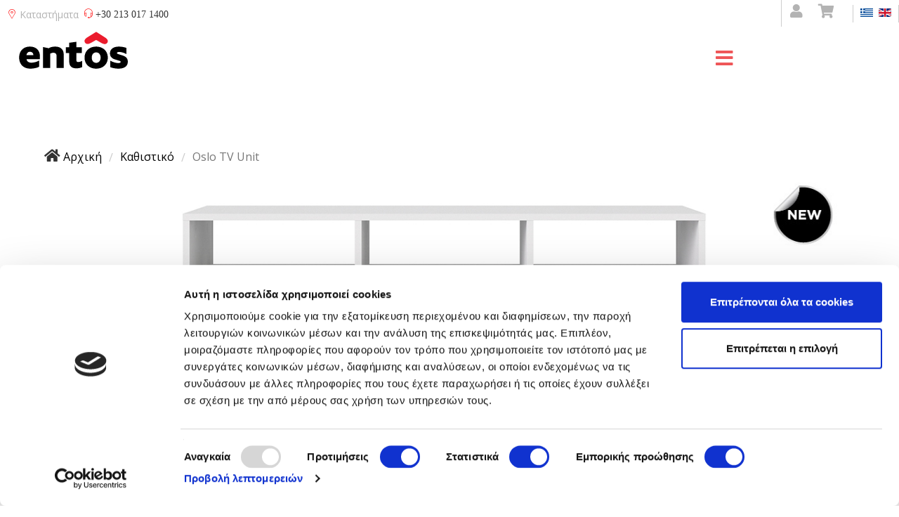

--- FILE ---
content_type: text/html; charset=utf-8
request_url: https://www.entos.gr/el/airbnb-kathistiko/oslo-tv-unit-detail
body_size: 20898
content:
<!DOCTYPE html>
<html xmlns="http://www.w3.org/1999/xhtml" xml:lang="el-gr" lang="el-gr" dir="ltr">
        <head>
	    <script id="Cookiebot" src="https://consent.cookiebot.com/uc.js" data-cbid="d47eb954-6d68-4a87-a3ef-34a6e17785d0" data-blockingmode="auto" type="text/javascript"></script>
        <meta http-equiv="X-UA-Compatible" content="IE=edge">
        <meta name="viewport" content="width=device-width, initial-scale=1">
        		
        <!-- head -->
        <base href="https://www.entos.gr/el/airbnb-kathistiko/oslo-tv-unit-detail" />
	<meta http-equiv="content-type" content="text/html; charset=utf-8" />
	<meta name="keywords" content="καθιστικό, έπιπλο TV" />
	<meta name="title" content="Oslo TV Unit" />
	<meta name="description" content="Το OSLO TV UNIT είναι ένα μοντέρνο έπιπλο TV σε απόχρωση λευκό δρυς με 2 διαθέσιμα συρτάρια. Ιδανικό για όλους τους χώρους του καθιστικού." />
	<title>OSLO TV Unit |  entos</title>
	<link href="https://www.entos.gr/el/etoimoparadota-epipla/oslo-tv-unit-detail" rel="canonical" />
	<link href="/images/logos/favicon.ico" rel="shortcut icon" type="image/vnd.microsoft.icon" />
	<link href="https://www.entos.gr/el/airbnb-kathistiko/oslo-tv-unit-detail" rel="alternate" hreflang="el-GR" />
	<link href="https://www.entos.gr/en/livingroom-airbnb/oslo-tv-unit-detail" rel="alternate" hreflang="en-GB" />
	<link href="/components/com_virtuemart/assets/css/vm-ltr-common.css?vmver=8aef2f53" rel="stylesheet" type="text/css" />
	<link href="/components/com_virtuemart/assets/css/vm-ltr-site.css?vmver=8aef2f53" rel="stylesheet" type="text/css" />
	<link href="/components/com_virtuemart/assets/css/chosen.css?vmver=8aef2f53" rel="stylesheet" type="text/css" />
	<link href="/components/com_virtuemart/assets/css/jquery.fancybox-1.3.4.css?vmver=8aef2f53" rel="stylesheet" type="text/css" />
	<link href="/plugins/system/jce/css/content.css?fac9e6c2c930275703010114b687ee2b" rel="stylesheet" type="text/css" />
	<link href="//fonts.googleapis.com/css?family=Open+Sans:300,300italic,regular,italic,600,600italic,700,700italic,800,800italic&amp;subset=latin,greek-ext" rel="stylesheet" type="text/css" />
	<link href="/cache/com_templates/templates/flex/1ae1131499e0a6e7124580eb96d6b88f.css" rel="stylesheet" type="text/css" />
	<link href="/components/com_sppagebuilder/assets/css/animate.min.css" rel="stylesheet" type="text/css" />
	<link href="/components/com_sppagebuilder/assets/css/sppagebuilder.css" rel="stylesheet" type="text/css" />
	<link href="https://www.entos.gr/media/com_acymailing/css/module_default.css?v=1750336426" rel="stylesheet" type="text/css" />
	<link href="/media/mod_languages/css/template.css" rel="stylesheet" type="text/css" />
	<style type="text/css">
#scrollToTop {
	cursor: pointer;
	font-size: 0.9em;
	position: fixed;
	text-align: center;
	z-index: 9999;
	-webkit-transition: background-color 0.2s ease-in-out;
	-moz-transition: background-color 0.2s ease-in-out;
	-ms-transition: background-color 0.2s ease-in-out;
	-o-transition: background-color 0.2s ease-in-out;
	transition: background-color 0.2s ease-in-out;

	background: #ea2629;
	color: #ffffff;
	border-radius: 3px;
	padding-left: 16px;
	padding-right: 16px;
	padding-top: 16px;
	padding-bottom: 16px;
	right: 20px; bottom: 20px;
}

#scrollToTop:hover {
	background: #333333;
	color: #333333;
}

#scrollToTop > img {
	display: block;
	margin: 0 auto;
}body.site {background-color:#ffffff;}body{font-family:Open Sans, sans-serif; font-size:12px; font-weight:normal; }h1{font-family:Open Sans, sans-serif; font-size:25px; font-weight:300; }h2{font-family:Open Sans, sans-serif; font-size:20px; font-weight:300; }h3{font-family:Open Sans, sans-serif; font-size:19px; font-weight:300; }h4{font-family:Open Sans, sans-serif; font-size:17px; font-weight:normal; }h5{font-family:Open Sans, sans-serif; font-size:14px; font-weight:normal; }h6{font-family:Open Sans, sans-serif; font-size:11px; font-weight:300; }.sp-megamenu-parent{font-family:Open Sans, sans-serif; font-size:13px; font-weight:normal; }#sp-topbar{ background-color:#ffffff;color:#000000; }#sp-topbar a{color:#b3b3b3;}#sp-topbar a:hover{color:#d1d1d1;}#sp-header{ background-color:#ffffff;color:#000000; }#sp-header a{color:#000000;}#sp-header a:hover{color:#000000;}#sp-footer{ background-color:#363839;color:#b0b0b0; }#sp-footer a{color:#d6d6d6;}#sp-footer a:hover{color:#f0f0f0;}.offcanvas-menu{}.offcanvas-menu ul li a{color: }.offcanvas-menu .offcanvas-inner .search input.inputbox{border-color: }#sp-header .top-search-wrapper .icon-top-wrapper,#sp-header .top-search-wrapper .icon-top-wrapper >i:before,.sp-megamenu-wrapper > .sp-megamenu-parent >li >a,.sp-megamenu-wrapper #offcanvas-toggler,#sp-header .modal-login-wrapper span,#sp-header .ap-my-account i.pe-7s-user,#sp-header .ap-my-account .info-text,#sp-header .mod-languages,#sp-header .logo,#cart-menu,#cd-menu-trigger,.cd-cart,.cd-cart > i{height:80px;line-height:80px;}.total_products{top:calc(80px / 2 - 22px);}#sp-header,.transparent-wrapper{height:80px;}.transparent,.sticky-top{}#sp-header #sp-menu .sp-megamenu-parent >li >a,#sp-header #sp-menu .sp-megamenu-parent li .sp-dropdown >li >a,#sp-header .top-search-wrapper .icon-top-wrapper i,#sp-header #cd-menu-trigger i,#sp-header .cd-cart i,#sp-header .top-search-wrapper{}#sp-header #sp-menu .sp-dropdown .sp-dropdown-inner{}#sp-header #sp-menu .sp-dropdown .sp-dropdown-inner li.sp-menu-item >a,#sp-header #sp-menu .sp-dropdown .sp-dropdown-inner li.sp-menu-item.separator >a,#sp-header #sp-menu .sp-dropdown .sp-dropdown-inner li.sp-menu-item.separator >a:hover,#sp-header .sp-module-content ul li a,#sp-header .vm-menu .vm-title{}.sp-megamenu-parent > li {
   z-index: 999;
}

.vminstallments {
   display: none;
}

#ProOPC label {
   width: 100%;
}

.hidden1 {
  display: none;
}

.view-more:not(:checked) ~ label,
.view-more:checked ~ .hidden1 {
  display: block;
}

.view-more,
.view-more:checked ~ label {
  display: none;
}

label {
  margin: 5px;
  cursor: pointer;
  width: 5em;
}

#sp-header .top-search-wrapper .icon-top-wrapper, #sp-header .top-search-wrapper .icon-top-wrapper > i::before, .sp-megamenu-wrapper > .sp-megamenu-parent > li > a, .sp-megamenu-wrapper #offcanvas-toggler, #sp-header .modal-login-wrapper span, #sp-header .ap-my-account i.pe-7s-user, #sp-header .ap-my-account .info-text, #sp-header .mod-languages, .logo, #cart-menu, #cd-menu-trigger, .cd-cart, .cd-cart > i {
   line-height: 0px !important;
   top: 0px !important;
}


#sp-menu {
   margin-top: 65px;
   margin-bottom: -50px;
   padding-right: 0px;
   margin-left: 30px;
}

@media (min-width: 1750px) {
	.sp-megamenu-parent {
		font-size: 17px !important;
	}
}

#offcanvas-toggler > i {
   margin-top: 17px;
   padding-right: 0px;
   height: 0px;
   line-height: 0px;
   left: 40px;
}

@media (max-width: 480px) { 
            #sp-menu {
            margin-top: -80px;
             }
     #offcanvas-toggler > i {
    margin-top: 50px;
    padding-left: 100px;
   }
}

@media (min-width:1366px) and (max-width:1453px)
{
	.hidden-sm{display:none!important}
        .visible-sm{display:block !important}
}

.instock {
  position: relative;
  height: 0rem;
  width: 5rem;
  z-index: 100;
}

.hotpricediv {
   height: 100px;
   width: 20px;
   position: absolute;
   left: 40px;
   bottom: 30px;
}

.hotprice {
  position: relative;
  width: 4rem;
  z-index: 101;
  float: right;
}

.product-field-display {
max-width: none !important;
}
.product-field-display {
width:120vw !important;
min-height:40vh !important;
}

.chzn-search {
display:none;
}

.sp-pagebuilder-page-edit {
   display: none !important;
}

.satoaccordion {
  background-color: rgba(48, 113, 255, 0.1);
  color: #3071ff;
  cursor: pointer;
  padding: 18px;
  width: 100%;
  border: double solid;
  text-align: left;
  outline: none;
  font-size: 15px;
  transition: 0.4s;
}

.active, .satoaccordion:hover {  }

.satopanel {
  padding: 0 18px;
  display: none;
  background-color: white;
  overflow: hidden;
}







	</style>
	<script src="/media/jui/js/jquery.min.js?fac9e6c2c930275703010114b687ee2b" type="text/javascript"></script>
	<script src="/media/jui/js/jquery-noconflict.js?fac9e6c2c930275703010114b687ee2b" type="text/javascript"></script>
	<script src="/media/jui/js/jquery-migrate.min.js?fac9e6c2c930275703010114b687ee2b" type="text/javascript"></script>
	<script src="/media/plg_system_sl_scrolltotop/js/scrolltotop_jq.js" type="text/javascript"></script>
	<script src="/components/com_sppagebuilder/assets/js/jquery.parallax.js" type="text/javascript"></script>
	<script src="/components/com_sppagebuilder/assets/js/sppagebuilder.js" type="text/javascript"></script>
	<script src="/components/com_virtuemart/assets/js/vmsite.js?vmver=8aef2f53" type="text/javascript"></script>
	<script src="/components/com_virtuemart/assets/js/chosen.jquery.min.js?vmver=8aef2f53" type="text/javascript"></script>
	<script src="/components/com_virtuemart/assets/js/vmprices.js?vmver=8aef2f53" type="text/javascript"></script>
	<script src="/components/com_virtuemart/assets/js/dynupdate.js?vmver=8aef2f53" type="text/javascript"></script>
	<script src="/components/com_virtuemart/assets/js/fancybox/jquery.fancybox-1.3.4.pack.js?vmver=8aef2f53" type="text/javascript"></script>
	<script src="/components/com_virtuemart/assets/js/cvfind.js?vmver=8aef2f53" type="text/javascript"></script>
	<script src="/templates/flex/js/bootstrap.min.js" type="text/javascript"></script>
	<script src="/templates/flex/js/SmoothScroll.js" type="text/javascript"></script>
	<script src="/templates/flex/js/jquery.easing.min.js" type="text/javascript"></script>
	<script src="/templates/flex/js/main.js" type="text/javascript"></script>
	<script src="https://www.entos.gr/media/com_acymailing/js/acymailing_module.js?v=5130" type="text/javascript" async="async"></script>
	<script type="text/javascript">
jQuery(document).ready(function() {
	jQuery(document.body).SLScrollToTop({
		'image':		'/images/arrow_up.png',
		'text':			'',
		'title':		'',
		'className':	'scrollToTop',
		'duration':		500
	});
});//<![CDATA[ 
if (typeof Virtuemart === "undefined"){
	var Virtuemart = {};}
var vmSiteurl = 'https://www.entos.gr/' ;
Virtuemart.vmSiteurl = vmSiteurl;
var vmLang = '&lang=el';
Virtuemart.vmLang = vmLang; 
var vmLangTag = 'el';
Virtuemart.vmLangTag = vmLangTag;
var Itemid = '&Itemid=1229';
Virtuemart.addtocart_popup = "1" ; 
var usefancy = true; //]]>
var sp_preloader = "0";var sp_offanimation = "default";var stickyHeaderVar = "0";	if(typeof acymailingModule == 'undefined'){
				var acymailingModule = [];
			}
			
			acymailingModule['emailRegex'] = /^[a-z0-9!#$%&\'*+\/=?^_`{|}~-]+(?:\.[a-z0-9!#$%&\'*+\/=?^_`{|}~-]+)*\@([a-z0-9-]+\.)+[a-z0-9]{2,20}$/i;

			acymailingModule['NAMECAPTION'] = 'Ονοματεπώνυμο';
			acymailingModule['NAME_MISSING'] = 'Εισάγετε το ονοματεπώνυμό σας';
			acymailingModule['EMAILCAPTION'] = 'Ηλεκτρονική διεύθυνση';
			acymailingModule['VALID_EMAIL'] = 'Εισάγετε μια σωστή ηλεκτρονική διεύθυνση';
			acymailingModule['ACCEPT_TERMS'] = 'Δείτε τους Όρους και τους Περιορισμούς';
			acymailingModule['CAPTCHA_MISSING'] = 'Εισάγετε τον κωδικό ασφαλείας που φαίνεται στην εικόνα';
			acymailingModule['NO_LIST_SELECTED'] = 'Επιλέξτε τις λίστες που θέλετε να εγγραφείτε';
		
		acymailingModule['level'] = 'enterprise';
		acymailingModule['reqFieldsformAcymailing95021'] = Array('name','html');
		acymailingModule['validFieldsformAcymailing95021'] = Array('Εισάγετε μια τιμή για το πεδίο Ονοματεπώνυμο','Εισάγετε μια τιμή για το πεδίο Λήψη');
acymailingModule['excludeValuesformAcymailing95021'] = [];
acymailingModule['excludeValuesformAcymailing95021']['email'] = 'Ηλεκτρονική διεύθυνση';
jQuery(function($){ initTooltips(); $("body").on("subform-row-add", initTooltips); function initTooltips (event, container) { container = container || document;$(container).find(".hasTooltip").tooltip({"html": true,"container": "body"});} });
	</script>
	<link href="https://www.entos.gr/el/airbnb-kathistiko/oslo-tv-unit-detail" rel="alternate" hreflang="x-default">

                <meta name="facebook-domain-verification" content="ux7heujwo6xgesq5rz7wwykq90hy1l" />

<meta name="google-site-verification" content="DvYKIA8G2v3CbSsUjDsecR1Mm9UA-nxCEaYC9CnkG80" />

<link rel="preload" as="style" href="/templates/flex/css/custom.css" type="text/css" />

<meta name="p:domain_verify" content="c8ac169797593754b40d58f40c5be850"/>

<!-- Pinterest Tag -->
<script>
!function(e){if(!window.pintrk){window.pintrk = function () {
window.pintrk.queue.push(Array.prototype.slice.call(arguments))};var
  n=window.pintrk;n.queue=[],n.version="3.0";var
  t=document.createElement("script");t.async=!0,t.src=e;var
  r=document.getElementsByTagName("script")[0];
  r.parentNode.insertBefore(t,r)}}("https://s.pinimg.com/ct/core.js");
pintrk('load', '2612722052352', {em: '<user_email_address>'});
pintrk('page');
</script>
<noscript>
<img height="1" width="1" style="display:none;" alt=""
  src="https://ct.pinterest.com/v3/?event=init&tid=2612722052352&pd[em]=<hashed_email_address>&noscript=1" />
</noscript>
<!-- end Pinterest Tag -->


    

<!-- Magic Thumb VirtueMart 2 module module version v4.10.0 [v1.6.91:v3.0.18] -->
<script type="text/javascript">window["mgctlbx$Pltm"] = "VirtueMart 2 module";</script>
<link type="text/css" href="/media/plg_system_vmmagicthumb/magicthumb.css" rel="stylesheet" media="screen" />
<link type="text/css" href="/media/plg_system_vmmagicthumb/magicthumb.module.css" rel="stylesheet" media="screen" />
<script type="text/javascript" src="/media/plg_system_vmmagicthumb/magicthumb.js"></script>
<script type="text/javascript">
	var mgtOptions = {
		'captionSource':'title',
		'expandEffect':'expand',
		'expandSpeed':350,
		'expandImageSize':'fit-screen',
		'expandTrigger':'click',
		'expandAlign':'screen',
		'expandEasing':'ease-in-out',
		'gallerySpeed':250,
		'selectorTrigger':'click',
		'selectorEffect':'switch',
		'captionPosition':'bottom',
		'keyboard':true,
		'cssClass':'',
		'rightClick':true,
		'lazyLoad':false,
		'autostart':true,
		'buttons':'auto',
		'textBtnClose':'Close',
		'textBtnNext':'Next',
		'textBtnPrev':'Previous',
		'hint':'once',
		'textClickHint':'Click to expand',
		'textHoverHint':'Hover to expand'
	}
</script><script type="text/javascript">
	var mgtMobileOptions = {
		'slideMobileEffect':'rotate',
		'textClickHint':'Tap to expand'
	}
</script>


<!-- Magic Thumb VirtueMart 2 module module version v4.10.0 [v1.6.91:v3.0.18] -->
<script type="text/javascript">window["mgctlbx$Pltm"] = "VirtueMart 2 module";</script>
<link type="text/css" href="/media/plg_system_vmmagicthumb/magicscroll.css" rel="stylesheet" media="screen" />
<script type="text/javascript" src="/media/plg_system_vmmagicthumb/magicscroll.js"></script>
<script type="text/javascript">
	MagicScrollOptions = {
		'width':'auto',
		'height':'auto',
		'orientation':'horizontal',
		'mode':'scroll',
		'items':'3',
		'speed':600,
		'autoplay':0,
		'loop':'infinite',
		'step':'auto',
		'arrows':'inside',
		'pagination':false,
		'easing':'cubic-bezier(.8, 0, .5, 1)',
		'scrollOnWheel':'auto',
		'lazy-load':false
	}
</script>
<script type="text/javascript" src="/media/plg_system_vmmagicthumb/product.js"></script>
	<!-- Start TAGZ: -->
	<meta name="twitter:card" content="summary_large_image"/>
	<meta name="twitter:description" content="Το OSLO TV UNIT είναι ένα μοντέρνο έπιπλο TV με πόδια από μασίφ ξύλο, πλαίσιο σε λευκή απόχρωση και 2 διαθέσιμα συρτάρια σε δρυς απόχρωση. Ιδανικό για όλους τους χώρους του καθιστικού.
Διαστάσεις: 11"/>
	<meta name="twitter:image" content="https://www.entos.gr/images/stories/virtuemart/product/1.Oslo-TV-unit_new.jpg"/>
	<meta name="twitter:site" content=""/>
	<meta name="twitter:title" content="Oslo TV Unit"/>
	<meta property="fb:app_id" content=""/>
	<meta property="og:description" content="Το OSLO TV UNIT είναι ένα μοντέρνο έπιπλο TV με πόδια από μασίφ ξύλο, πλαίσιο σε λευκή απόχρωση και 2 διαθέσιμα συρτάρια σε δρυς απόχρωση. Ιδανικό για όλου"/>
	<meta property="og:image" content="https://www.entos.gr/images/stories/virtuemart/product/1.Oslo-TV-unit_new.jpg"/>
	<meta property="og:image:height" content="503"/>
	<meta property="og:image:width" content="1200"/>
	<meta property="og:site_name" content="ENTOS"/>
	<meta property="og:title" content="Oslo TV Unit"/>
	<meta property="og:type" content="website"/>
	<meta property="og:url" content="https://www.entos.gr/el/airbnb-kathistiko/oslo-tv-unit-detail"/>
	<!-- End TAGZ -->


<script>var disableStr = 'ga-disable-' + 'G-WHEJCXDVP5';
					  if (document.cookie.indexOf(disableStr + '=true') > -1) {
					  window[disableStr] = true;
					  }
					function gaOptout() {
						document.cookie = disableStr + '=true; expires=Thu, 31 Dec 2099 23:59:59 UTC; path=/';
						window[disableStr] = true;
					}</script>
  		<script async src='https://www.googletagmanager.com/gtag/js?id=G-WHEJCXDVP5'></script>
		<script>
			window.dataLayer = window.dataLayer || [];
			function gtag(){dataLayer.push(arguments);}
			gtag('js', new Date());
			gtag('config', 'G-WHEJCXDVP5',{'anonymize_ip': true});
				gtag('event', 'view_item', {'send_to': 'G-WHEJCXDVP5',
				'value': '139.00',
				'currency': 'EUR',
				'items': [{
					'item_id': '3014', 
					'item_name': 'Oslo TV Unit'
				}]	
				});</script>
</head>
		
    <body class="site com-virtuemart view-productdetails no-layout no-task itemid-1229 el-gr ltr layout-fluid off-canvas-menu-init">
    
    	        <div class="body-wrapper off-canvas-menu-wrap">
            <div class="body-innerwrapper body_innerwrapper_overflow">
    			<section id="sp-topbar" class="topbarfixed"><div class="row"><div id="sp-top1" class="col-sm-1 col-md-1 hidden-xs"><div class="sp-column social"><div class="sp-module "><div class="sp-module-content">

<div class="custom"  >
	<p><a id="contact" class="entostores" href="/katastimata"><span class="pe pe-7s-map-marker" style="color: #ff0000; margin-right: 4px;"></span>Καταστήματα</a></p>
<p><span id="contact" class="entosphone"><span class="pe pe-7s-headphones" style="color: #ff0000; margin-right: 4px;"></span><span class="nimbata_number">+30 213 017 1400</span></span></p>
<div class="sp-column social">
<ul class="social-icons">
<li style="border-bottom: none; border-left-color: rgba(129, 129, 129, 0.4); border-left-style: solid; border-left-width: 1px; padding-left: 12px;"><a href="/account"><i class="fa fa-user"></i></a></li>
<li style="border-bottom: none; margin-right: 12px; margin-left: 15px;"><a href="/cart"><i class="fa fa-shopping-cart"></i></a></li>
</ul>
</div></div>
</div></div></div></div><div id="sp-lang" class="col-sm-11 col-md-11"><div class="sp-column lang"><div class="sp-module "><div class="sp-module-content"><!--el-GR el-GR--><!-- languagefilter add xdefault for el-GR--><!--en-GB el-GR--><div class="mod-languages">

	<ul class="lang-inline">
						<li class="lang-active" dir="ltr">
			<a href="/el/airbnb-kathistiko/oslo-tv-unit-detail">
							<img src="/media/mod_languages/images/el.gif" alt="Greece (GR)" title="Greece (GR)" />						</a>
			</li>
								<li class="" dir="ltr">
			<a href="/en/livingroom-airbnb/oslo-tv-unit-detail">
							<img src="/media/mod_languages/images/en.gif" alt="English (UK)" title="English (UK)" />						</a>
			</li>
				</ul>

</div>
</div></div></div></div></div></section><header id="sp-header" class="flex"><div class="row"><div id="sp-logo" class="col-xs-3 col-sm-2 col-md-1"><div class="sp-column"><a class="logo" href="/"><img style="max-width:155px;max-height:53px;" class="sp-default-logo hidden-xs" src="/images/logos/entos_logo80.png" alt="Έπιπλα Σπιτιού Entos"><img style="max-width:155px;max-height:53px;" class="sp-retina-logo hidden-xs" src="/images/logos/entos_logo160.png" alt="Έπιπλα Σπιτιού Entos"><img class="sp-default-logo visible-xs-block" src="/images/logos/entos_logo160.png" alt="Έπιπλα Σπιτιού Entos"></a></div></div><div id="sp-menu" class="col-xs-9 col-sm-9 col-md-9"><div class="sp-column">			<div class="sp-megamenu-wrapper">
				<a id="offcanvas-toggler" class="visible-sm visible-xs" href="#" aria-label="Menu"><i class="fas fa-bars" aria-hidden="true" title="Menu"></i></a>
				<ul class="sp-megamenu-parent menu-fade-down-fade-up hidden-sm hidden-xs"><li class="sp-menu-item sp-has-child"><a  href="/el/kathistiko"  >Καθιστικό</a><div class="sp-dropdown sp-dropdown-main sp-menu-right" style="width: 275px;"><div class="sp-dropdown-inner"><ul class="sp-dropdown-items"><li class="sp-menu-item sp-has-child"><a  href="/el/kathistiko/kanapedes"  >Καναπέδες</a><div class="sp-dropdown sp-dropdown-sub sp-menu-right" style="width: 275px;"><div class="sp-dropdown-inner"><ul class="sp-dropdown-items"><li class="sp-menu-item"><a  href="https://www.entos.gr/el/kathistiko/kanapedes"  >Όλοι οι Καναπέδες</a></li><li class="sp-menu-item"><a  href="/el/kathistiko/kanapedes/polumorfikoi-kanapedes"  >Πολυμορφικοί Καναπέδες</a></li><li class="sp-menu-item"><a  href="/el/kathistiko/kanapedes/goniakoi-kanapedes"  >Γωνιακοί Καναπέδες</a></li><li class="sp-menu-item"><a  href="/el/kathistiko/kanapedes/dithesioi-trithesioi-kanapedes"  >2θέσιοι και 3θέσιοι Καναπέδες</a></li><li class="sp-menu-item"><a  href="/el/kathistiko/kanapedes/kanapedes-krevatia"  >Καναπέδες Κρεβάτια</a></li></ul></div></div></li><li class="sp-menu-item sp-has-child"><a  href="/el/kathistiko/trapezia-saloniou-kathistikou"  >Τραπέζια Σαλονιού</a><div class="sp-dropdown sp-dropdown-sub sp-menu-right" style="width: 275px;"><div class="sp-dropdown-inner"><ul class="sp-dropdown-items"><li class="sp-menu-item"><a  href="https://www.entos.gr/el/kathistiko/trapezia-saloniou-kathistikou"  >Όλα τα Τραπέζια Σαλονιού - Καθιστικού</a></li><li class="sp-menu-item"><a  href="/el/kathistiko/trapezia-saloniou-kathistikou/set_trapezion_saloniou-kathistikou"  >Σετ Τραπεζιών Σαλονιού - Καθιστικού</a></li></ul></div></div></li><li class="sp-menu-item"><a  href="/el/kathistiko/skampo-pouf"  >Σκαμπό-Πουφ</a></li><li class="sp-menu-item"><a  href="/el/kathistiko/polythrones-saloniou"  >Πολυθρόνες Σαλονιού</a></li><li class="sp-menu-item"><a  href="/el/kathistiko/epipla_tileorasis"  >Έπιπλα τηλεόρασης</a></li><li class="sp-menu-item"><a  href="/el/kathistiko/vivliothikes"  >Βιβλιοθήκες</a></li></ul></div></div></li><li class="sp-menu-item sp-has-child"><a  href="/el/trapezaria"  >Τραπεζαρία</a><div class="sp-dropdown sp-dropdown-main sp-menu-right" style="width: 275px;"><div class="sp-dropdown-inner"><ul class="sp-dropdown-items"><li class="sp-menu-item sp-has-child"><a  href="/el/trapezaria/trapezia-trapezarias"  title="Τραπέζια Τραπεζαρίας" >Τραπέζια Τραπεζαρίας</a><div class="sp-dropdown sp-dropdown-sub sp-menu-right" style="width: 275px;"><div class="sp-dropdown-inner"><ul class="sp-dropdown-items"><li class="sp-menu-item"><a  href="https://www.entos.gr/el/trapezaria/trapezia-trapezarias"  >Όλα τα Τραπέζια Τραπεζαρίας</a></li><li class="sp-menu-item"><a  href="/el/trapezaria/trapezia-trapezarias/anoigomena-trapezia-trapezarias"  >Επεκτεινόμενες Τραπεζαρίες</a></li><li class="sp-menu-item"><a  href="/el/trapezaria/trapezia-trapezarias/strogula-tralezia-trapezarias"  >Στρογγυλές Τραπεζαρίες</a></li><li class="sp-menu-item"><a  href="/el/trapezaria/trapezia-trapezarias/keramikes-trapezaries"  >Κεραμικές Τραπεζαρίες</a></li><li class="sp-menu-item"><a  href="/el/trapezaria/trapezia-trapezarias/ksilines-trapezaries"  >Ξύλινες Τραπεζαρίες</a></li></ul></div></div></li><li class="sp-menu-item"><a  href="/el/trapezaria/karekles-trapezarias"  >Καρέκλες Τραπεζαρίας</a></li><li class="sp-menu-item"><a  href="/el/trapezaria/polythrones-trapezarias"  >Πολυθρόνες Τραπεζαρίας</a></li><li class="sp-menu-item"><a  href="/el/trapezaria/pagkoi"  >Πάγκοι </a></li><li class="sp-menu-item"><a  href="/el/trapezaria/mpoufedes"  >Μπουφέδες - Κονσόλες</a></li><li class="sp-menu-item"><a  href="/el/trapezaria/skampo"  title="Σκαμπό" >Σκαμπό</a></li></ul></div></div></li><li class="sp-menu-item sp-has-child"><a  href="/el/krevatokamara"  >Κρεβατοκάμαρα</a><div class="sp-dropdown sp-dropdown-main sp-menu-right" style="width: 275px;"><div class="sp-dropdown-inner"><ul class="sp-dropdown-items"><li class="sp-menu-item sp-has-child"><a  href="/el/krevatokamara/krevatia"  >Κρεβάτια</a><div class="sp-dropdown sp-dropdown-sub sp-menu-right" style="width: 275px;"><div class="sp-dropdown-inner"><ul class="sp-dropdown-items"><li class="sp-menu-item"><a  href="https://www.entos.gr/el/krevatokamara/krevatia"  >Όλα τα Κρεβάτια</a></li><li class="sp-menu-item"><a  href="/el/krevatokamara/krevatia/ufasmatina-krevatia"  >Υφασμάτινα Κρεβάτια</a></li><li class="sp-menu-item"><a  href="/el/krevatokamara/krevatia/ksilina-krevatia"  >Ξύλινα Κρεβάτια</a></li><li class="sp-menu-item"><a  href="/el/krevatokamara/krevatia/krevatia-me-apothikeutiko-xoro"  >Κρεβάτια με Αποθηκευτικό Χώρο</a></li><li class="sp-menu-item"><a  href="/el/krevatokamara/krevatia/uperdipla-krevatia"  >Υπέρδιπλα Κρεβάτια</a></li><li class="sp-menu-item"><a  href="/el/krevatokamara/krevatia/basis_krevation"  >Βάσεις Κρεβατιών</a></li></ul></div></div></li><li class="sp-menu-item"><a  href="/el/krevatokamara/komodina"  >Κομοδίνα</a></li><li class="sp-menu-item"><a  href="/el/krevatokamara/ntoulapes"  >Ντουλάπες </a></li><li class="sp-menu-item"><a  href="/el/krevatokamara/sirtarieres"  >Συρταριέρες</a></li><li class="sp-menu-item"><a  href="/el/krevatokamara/papoutsothikes"  >Παπουτσοθήκες</a></li></ul></div></div></li><li class="sp-menu-item sp-has-child"><a  href="/el/stromata"  >Στρώματα</a><div class="sp-dropdown sp-dropdown-main sp-menu-right" style="width: 275px;"><div class="sp-dropdown-inner"><ul class="sp-dropdown-items"><li class="sp-menu-item sp-has-child"><a  href="/el/stromata/stromata-ypnou"  >Στρώματα</a><div class="sp-dropdown sp-dropdown-sub sp-menu-right" style="width: 275px;"><div class="sp-dropdown-inner"><ul class="sp-dropdown-items"><li class="sp-menu-item"><a  href="https://www.entos.gr/el/stromata/stromata-ypnou"  >Όλα τα Στρώματα</a></li><li class="sp-menu-item"><a  href="/el/stromata/stromata-ypnou/serta"  >Serta</a></li><li class="sp-menu-item"><a  href="/el/stromata/stromata-ypnou/king-koil"  >King Koil</a></li><li class="sp-menu-item"><a  href="/el/stromata/stromata-ypnou/royal-crown"  >Royal Crown</a></li><li class="sp-menu-item"><a  href="/el/stromata/stromata-ypnou/ocean"  >Ocean </a></li><li class="sp-menu-item"><a  href="/el/stromata/stromata-ypnou/stromata-eidikon-diastaseon"  >Στρώματα Ειδικών Διαστάσεων</a></li><li class="sp-menu-item"><a  href="/el/stromata/stromata-ypnou/anatomica-stromata"  >Ανατομικά Στρώματα</a></li><li class="sp-menu-item"><a  href="/el/stromata/stromata-ypnou/orthopedika-stromata"  >Ορθοπεδικά Στρώματα</a></li><li class="sp-menu-item"><a  href="/el/stromata/stromata-ypnou/stromata-afrou"  >Στρώματα Αφρού </a></li></ul></div></div></li><li class="sp-menu-item sp-has-child"><a  href="/el/stromata/axesouar-ypnou"  >Αξεσουάρ Ύπνου</a><div class="sp-dropdown sp-dropdown-sub sp-menu-right" style="width: 275px;"><div class="sp-dropdown-inner"><ul class="sp-dropdown-items"><li class="sp-menu-item"><a  href="/el/stromata/axesouar-ypnou/prostateftika-kalimata"  >Προστατευτικά Καλύμματα Στρώματος</a></li><li class="sp-menu-item"><a  href="/el/stromata/axesouar-ypnou/tapites-stromaton"  >Τάπητες Στρωμάτων</a></li><li class="sp-menu-item"><a  href="/el/stromata/axesouar-ypnou/anostromata"  >Ανωστρώματα</a></li></ul></div></div></li><li class="sp-menu-item"><a  href="/el/stromata/maxilaria-ypnou"  >Μαξιλάρια ύπνου</a></li></ul></div></div></li><li class="sp-menu-item sp-has-child"><a  href="/el/paidiko-domatio"  >Παιδικό - Νεανικό</a><div class="sp-dropdown sp-dropdown-main sp-menu-right" style="width: 275px;"><div class="sp-dropdown-inner"><ul class="sp-dropdown-items"><li class="sp-menu-item"><a  href="/el/paidiko-domatio/paidika-grafeia"  >Παιδικά Γραφεία</a></li><li class="sp-menu-item"><a  href="/el/paidiko-domatio/paidikes-vivliothikes"  >Παιδικές Βιβλιοθήκες</a></li><li class="sp-menu-item"><a  href="/el/paidiko-domatio/pouph-skampo"  >Πουφ-Σκαμπό</a></li></ul></div></div></li><li class="sp-menu-item sp-has-child"><a  href="/el/home-office"  >Έπιπλα Γραφείου</a><div class="sp-dropdown sp-dropdown-main sp-menu-right" style="width: 275px;"><div class="sp-dropdown-inner"><ul class="sp-dropdown-items"><li class="sp-menu-item"><a  href="/el/home-office/karekles-grafeiou"  >Καρέκλες Γραφείου</a></li><li class="sp-menu-item"><a  href="/el/home-office/grafeia"  >Γραφεία</a></li><li class="sp-menu-item"><a  href="/el/home-office/τραπέζια-συμβουλίου"  >Τραπέζια Συμβουλίου</a></li><li class="sp-menu-item"><a  href="/el/home-office/ερμάρια-συρταριέρες"  >Ερμάρια - Συρταριέρες</a></li><li class="sp-menu-item"><a  href="/el/home-office/satoline"  >SATOline</a></li></ul></div></div></li><li class="sp-menu-item sp-has-child"><a  href="/el/aksesouar"  >Διακόσμηση</a><div class="sp-dropdown sp-dropdown-main sp-menu-right" style="width: 275px;"><div class="sp-dropdown-inner"><ul class="sp-dropdown-items"><li class="sp-menu-item"><a  href="/el/aksesouar/pinakes"  >Πίνακες</a></li><li class="sp-menu-item"><a  href="/el/aksesouar/kathreptes-toixou"  >Καθρέπτες</a></li><li class="sp-menu-item sp-has-child"><a  href="/el/aksesouar/fostistika"  >Φωτιστικά</a><div class="sp-dropdown sp-dropdown-sub sp-menu-right" style="width: 275px;"><div class="sp-dropdown-inner"><ul class="sp-dropdown-items"><li class="sp-menu-item"><a  href="/el/aksesouar/fostistika/portatif"  >Επιτραπέζια Φωτιστικά</a></li><li class="sp-menu-item"><a  href="/el/aksesouar/fostistika/kremasta-fotistika"  >Φωτιστικά Οροφής</a></li><li class="sp-menu-item"><a  href="/el/aksesouar/fostistika/fotistika-dapedou"  >Φωτιστικά Δαπέδου</a></li></ul></div></div></li><li class="sp-menu-item"><a  href="/el/aksesouar/diakosmitika-maxilaria"  >Μαξιλάρια</a></li><li class="sp-menu-item"><a  href="/el/aksesouar/vaza"  >Βάζα</a></li><li class="sp-menu-item"><a  href="/el/aksesouar/deco"  >Φιγούρες</a></li><li class="sp-menu-item"><a  href="/el/aksesouar/diakosmitikoi-diskoi"  >Μπολ και  Δίσκοι</a></li><li class="sp-menu-item"><a  href="/el/aksesouar/kiropigia"  >Κηροπήγια</a></li><li class="sp-menu-item"><a  href="/el/aksesouar/rixtaria"  >Ριχτάρια - Χαλιά</a></li><li class="sp-menu-item sp-has-child"><a  href="/el/aksesouar/diakosmitika-futa"  >Φυτά</a><div class="sp-dropdown sp-dropdown-sub sp-menu-right" style="width: 275px;"><div class="sp-dropdown-inner"><ul class="sp-dropdown-items"><li class="sp-menu-item"><a  href="/el/aksesouar/diakosmitika-futa/diakosmitika-louloudia"  >Δέντρα και Άνθη</a></li><li class="sp-menu-item"><a  href="/el/aksesouar/diakosmitika-futa/diakosmitika-kaspo"  >Κασπώ και Γλάστρες</a></li></ul></div></div></li></ul></div></div></li><li class="sp-menu-item"><a  href="/el/hotel-collection"  >Ξενοδοχείο</a></li><li class="sp-menu-item background-item-black"><a  href="/el/entospro"  >entos pro</a></li></ul>			</div>
		</div></div><div id="sp-top2" class="col-xs-12 col-sm-1 col-md-1 hidden-md hidden-lg hidden-sm"><div class="sp-column pull-right"><div class="sp-module "><div class="sp-module-content">

<div class="custom"  >
	<div><a href="/katastimata" id="contact" class="entostores"><span class="pe pe-7s-map-marker" style="color: #ff0000; margin-right: 4px;"></span>Καταστήματα</a> <span id="contact" class="entosphonemob"><span class="pe pe-7s-headphones" style="color: #ff0000; margin-right: 4px;"></span><span class="nimbata_number">+30 213 017 1400</span></span></div>
<div class="sp-column social">
<ul class="social-icons">
<li style="border-bottom: none; border-left-color: rgba(129, 129, 129, 0.4); border-left-style: solid; border-left-width: 1px; padding-left: 12px;"><a href="/account"><i class="fa fa-user"></i></a></li>
<li style="border-bottom: none; margin-right: 12px; margin-left: 15px;"><a href="/cart"><i class="fa fa-shopping-cart"></i></a></li>
</ul>
</div></div>
</div></div></div></div><div id="sp-topsearch" class="col-xs-1 col-sm-1 col-md-1 hidden-sm hidden-xs"><div class="sp-column flex"><div class="sp-module "><div class="sp-module-content"><!--BEGIN Search Box -->
<form action="/el/component/virtuemart/results,1-?search=true&amp;Itemid=1229" method="get">
<div class="search flex-search">
<input name="keyword" id="mod_virtuemart_search" maxlength="200" alt="Αναζήτηση" class="inputbox search-query" type="text" size="200" value="Αναζήτηση..."  onblur="if(this.value=='') this.value='Αναζήτηση...';" onfocus="if(this.value=='Αναζήτηση...') this.value='';" /></div>
		<input type="hidden" name="limitstart" value="0" />
		<input type="hidden" name="option" value="com_virtuemart" />
		<input type="hidden" name="view" value="category" />
		<input type="hidden" name="virtuemart_category_id" value="0"/>

	  </form>

<!-- End Search Box -->
</div></div></div></div></div></header><section id="sp-section-3" class=" hidden-xs"><div class="container"><div class="row"><div id="sp-breadcrumb" class="col-sm-12 col-md-12"><div class="sp-column"><div class="sp-module "><div class="sp-module-content">
<ol itemscope itemtype="https://schema.org/BreadcrumbList" class="breadcrumb">
	<li><i class="fa fa-home"></i></li>			<li itemprop="itemListElement" itemscope itemtype="https://schema.org/ListItem">
									<a itemprop="item" href="/el/" class="pathway">
                    <span itemprop="name">
					  Αρχική                    </span>
                    </a>
				
                
                                            <span class="breadcrumb_divider"> / <span>  
                             
				                  
				<meta itemprop="position" content="1">
			</li>
					<li itemprop="itemListElement" itemscope itemtype="https://schema.org/ListItem">
									<a itemprop="item" href="/el/airbnb-kathistiko" class="pathway">
                    <span itemprop="name">
					  Καθιστικό                    </span>
                    </a>
				
                
                                            <span class="breadcrumb_divider"> / <span>  
                             
				                  
				<meta itemprop="position" content="2">
			</li>
					<li itemprop="itemListElement" itemscope itemtype="https://schema.org/ListItem" class="active">
				<span itemprop="name">
					Oslo TV Unit				</span>
				<meta itemprop="position" content="3">
			</li>
		</ol>
</div></div></div></div></div></div></section><section id="sp-page-title"><div class="row"><div id="sp-title" class="col-sm-12 col-md-12"><div class="sp-column"></div></div></div></section><section id="sp-main-body"><div class="container"><div class="row"><div id="sp-component" class="col-sm-12 col-md-12"><div class="sp-column "><div id="system-message-container">
	</div>
<script src="/templates/flex/js/colors.js"></script>
<input type="hidden" id="col" name="col" value="0">
<style>
  .btn.active, .btn:active {
		background: #1f5f97 !important;
		color: white;
  }
  .btn-group .btn + .btn, .btn-group .btn + .btn-group, .btn-group .btn-group + .btn, .btn-group .btn-group + .btn-group {
  		background: #23bf16;
		color: white;
  }
  .btn-group > .btn:first-child:not(:last-child):not(.dropdown-toggle) {
		background: #23bf16;
		color: white;
  }
  .btn-group-vertical > .btn, .btn-group > .btn {
		padding-left: 5px;
		padding-right: 5px;
		padding-top: 5px;
		padding-bottom: 5px;
  }
  .btn, .sppb-btn {
		margin-top: 3px;
  }
</style>
<!-- source: sat2 -->

<div class="product-container productdetails-view productdetails">

    <div class="vm-product-wrap row">
		<div class="vm-product-media-img col-md-12">
				<div class="main-image">
		<!-- Begin magicthumb -->
<div class="MagicToolboxContainer selectorsBottom minWidth">
    <a title="Oslo TV Unit" class="MagicThumb" id="MagicThumbImageProduct3014" href="/images/stories/virtuemart/product/Oslo_TV-unit-new.jpg" data-options="selectorEffect:expand;hint:off;group:Product3014;"><img itemprop="image"  src="/images/stories/virtuemart/product/Oslo_TV-unit-new.jpg" alt="Oslo_TV-unit-new.jpg_1" /></a>    <div class="MagicToolboxSelectorsContainer">
        
    </div>
    </div>
<!-- End magicthumb -->
		<div class="clear"></div>
	</div>
				<h1 style="font-size: large; margin:auto; text-align: center;"> OSLO TV Unit |  entos </h1>
		</div> <!--/.col-sm-5-->

		<div class="vm-product-details-inner">
			<div class="vm-product-title">
				<div class="pull-left" >
									    Oslo TV Unit				    				
			
			
			<!-- SATO Display pricing -->
			
								<i style="font-size: medium; color:black; "> από</i> 
					<!-- SATO ESHOP original <i style="font-size: medium; color:black; text-decoration: line-through;">  €</i> -->
					<i style="font-size: medium; color:black; text-decoration: line-through;"> 180 €</i>
										
					<i style="font-size: large; font-style: normal;"> &nbsp; 139,00 €</i> 				</div> 
			</div>
			
			<!-- SATO product short description -->
			<div class="product-short-description">
			
				 
					Ξύλινο έπιπλο TV 117x39x57cm								
							
			</div>
			
			<!-- SATO Link to eshop-->
		<!--link-->
        <div class="product-fields">
     	     		<!--link2-->
        </div> 
			<div class="product-fields">
     	             </div>
		<!--link7-->
		<div class="product-fields">
     	             </div>
		<!--link3-->
       <div class="product-fields">
     	             </div>
		<!--link4-->
		 <div class="product-fields">
     	             </div>
		<!--link6-->
		 <div class="product-fields">
     	             </div>
		<!--link9-->
		<div class="product-fields">
     	             </div>
		<br>
		<div class="clear"></div>
		</div>
									<div class="ask-a-question" style="width: 100%;padding-left: 0px;margin-top: -10px;">
				<a class="ask-a-question" href="/el/airbnb-kathistiko/oslo-tv-unit-detail/askquestion?tmpl=component" rel="nofollow" ><i class="fa fa-envelope"></i>Έχετε κάποια ερώτηση για το προϊόν;</a>
			</div>
						
		<div class="vm-product-details-inner">	
		    
			<div class="vm-product-shipments"></div>			
			<!--
			<div class="clear"></div>
			
			<div class="clear: both">
				<h5><i style="color:gray; text-decoration: line-through; float: left">  €</i></h5>
				<h3><i style="color:red;" > &nbsp €</i></h3>
			</div>
			-->
				
						
		    <div class="spacer-buy-area">
				<hr />
					<div class="addtocart-area">
		<form method="post" class="product js-recalculate" action="/el/airbnb-kathistiko">
				<div class="vm-customfields-wrap"></div>		
				<hr />
	<div class="addtocart-bar">
				
                                   <span class="calculate">
                    	<label for="quantity3014" class="quantity_box">Ποσότητα: </label>
                        <span class="quantity-box">
                        <input type="text" class="quantity-input js-recalculate" name="quantity[]"
                            data-errStr="Μπορείτε να αγοράσετε αυτό το προϊόν μόνο σε πολλαπλάσια των 1 τεμαχίων!"
                            value="1" data-init="1" data-step="1"  />
                        </span>
                        <span class="quantity-controls js-recalculate">
                        <input type="button" class="quantity-controls quantity-plus"/><i class="fa fa-chevron-up "></i>
                        <input type="button" class="quantity-controls quantity-minus"/><i class="fa fa-chevron-down"></i>
                         </span>
                     </span>
                          
			            	<span class="cd-customization">
					<button class="add-to-cart sppb-btn sppb-btn-primary" type="submit" name="addtocart" id="adc">
			<input type="submit" name="addtocart" class="add-to-cart addtocart-button" value="Στο καλαθι" title="Στο καλαθι" />
			<svg x="0px" y="0px" width="32px" height="32px" viewBox="0 0 32 32">
				<path stroke-dasharray="19.79 19.79" stroke-dashoffset="19.79" fill="none" stroke="#FFFFFF" stroke-width="2" stroke-linecap="square" stroke-miterlimit="10" d="M9,17l3.9,3.9c0.1,0.1,0.2,0.1,0.3,0L23,11"/>
			</svg>
		</button>                </span>
						<input type="hidden" name="virtuemart_product_id[]" value="3014"/>
			<noscript><input type="hidden" name="task" value="add"/></noscript>
	</div>			<input type="hidden" name="option" value="com_virtuemart"/>
			<input type="hidden" name="view" value="cart"/>
			<input type="hidden" name="virtuemart_product_id[]" value="3014"/>
			<input type="hidden" name="pname" value="Oslo TV Unit"/>
			<input type="hidden" name="pid" value="3014"/>
			<input type="hidden" name="Itemid" value="1229"/>		</form>

	</div>

 <br/> 					<div class="availability"> <b>Διαθεσιμότητα για online παραγγελία: Διαθέσιμο</b></div> </div> 				<input type="hidden" name="pis" value="12"/>
				<input type="hidden" name="lsn" value="0"/>
		    </div>
            
            <div class="clear"></div>
								                
		    


			    
			  

		</div> <!--/.col-sm-7-->
		
		<!-- SATO additional images -->
		<div id="MagicToolboxSelectors3014" class=" MagicScroll" data-options="items:4;loop:off;arrows:outside;">
        <a title="Oslo TV Unit" href="/images/stories/virtuemart/product/Oslo_TV-unit-new.jpg" data-thumb-id="MagicThumbImageProduct3014" data-image="/images/stories/virtuemart/product/Oslo_TV-unit-new.jpg"><img src="/media/plg_system_vmmagicthumb/magictoolbox_cache/cf3e6ec01aac7cb79461bcfe9d0d075e/3/0/3014/selector400x400/1647338221/Oslo_TV-unit-new.jpg"  alt="Oslo TV Unit" /></a>
	<a title="Oslo TV Unit" href="/images/stories/virtuemart/product/Oslo-TV-uni_7539149ak_732885t.jpg" data-thumb-id="MagicThumbImageProduct3014" data-image="/images/stories/virtuemart/product/Oslo-TV-uni_7539149ak_732885t.jpg"><img src="/media/plg_system_vmmagicthumb/magictoolbox_cache/cf3e6ec01aac7cb79461bcfe9d0d075e/3/0/3014/selector400x400/244019452/Oslo-TV-uni_7539149ak_732885t.jpg"  alt="Oslo TV Unit" /></a>
	<a title="Oslo TV Unit" href="/images/stories/virtuemart/product/Oslo-TV-unit_75376-0149ak_726631.jpg" data-thumb-id="MagicThumbImageProduct3014" data-image="/images/stories/virtuemart/product/Oslo-TV-unit_75376-0149ak_726631.jpg"><img src="/media/plg_system_vmmagicthumb/magictoolbox_cache/cf3e6ec01aac7cb79461bcfe9d0d075e/3/0/3014/selector400x400/2456681747/Oslo-TV-unit_75376-0149ak_726631.jpg"  alt="Oslo TV Unit" /></a>
	<a title="Oslo TV Unit" href="/images/stories/virtuemart/product/Oslo-TV-unit_7539149ak_732884.jpg" data-thumb-id="MagicThumbImageProduct3014" data-image="/images/stories/virtuemart/product/Oslo-TV-unit_7539149ak_732884.jpg"><img src="/media/plg_system_vmmagicthumb/magictoolbox_cache/cf3e6ec01aac7cb79461bcfe9d0d075e/3/0/3014/selector400x400/3710679641/Oslo-TV-unit_7539149ak_732884.jpg"  alt="Oslo TV Unit" /></a>
	<a title="Oslo TV Unit" href="/images/stories/virtuemart/product/Oslo-TV-unit_7539149ak_732887.jpg" data-thumb-id="MagicThumbImageProduct3014" data-image="/images/stories/virtuemart/product/Oslo-TV-unit_7539149ak_732887.jpg"><img src="/media/plg_system_vmmagicthumb/magictoolbox_cache/cf3e6ec01aac7cb79461bcfe9d0d075e/3/0/3014/selector400x400/2592866441/Oslo-TV-unit_7539149ak_732887.jpg"  alt="Oslo TV Unit" /></a>
	<a title="Oslo TV Unit" href="/images/stories/virtuemart/product/Oslo-TV-unit_7539149ak_745197.jpg" data-thumb-id="MagicThumbImageProduct3014" data-image="/images/stories/virtuemart/product/Oslo-TV-unit_7539149ak_745197.jpg"><img src="/media/plg_system_vmmagicthumb/magictoolbox_cache/cf3e6ec01aac7cb79461bcfe9d0d075e/3/0/3014/selector400x400/2867655215/Oslo-TV-unit_7539149ak_745197.jpg"  alt="Oslo TV Unit" /></a>        </div><div class="vm-product-media-img col-sm-12">
		

		</div>
		<!-- end of SATO additional images -->
		
		<div class="vm-product-details-inner col-sm-12">
		<div class="product-short-description">
				
				<!-- place description here -->
				&nbsp
				<div class="tab-content">
										    <div role="tabpanel" class="tab-pane desc fade active in" id="desc">
						    <div class="product-description">
																<h5 style="text-align: justify;">Το <strong>OSLO TV UNIT</strong> είναι ένα μοντέρνο έπιπλο TV με πόδια από μασίφ ξύλο, πλαίσιο σε λευκή απόχρωση και 2 διαθέσιμα συρτάρια σε δρυς απόχρωση. Ιδανικό για όλους τους χώρους του καθιστικού.<br /><br /></h5>
<h5 style="text-align: justify;"><strong>Διαστάσεις:</strong> 117x39x57cm</h5>
<p><div class="mod-sppagebuilder  sp-page-builder" data-module_id="736">
	<div class="page-content">
		<div id="section-id-1671611493757" class="sppb-section" ><div class="sppb-container-inner"><div class="sppb-row"><div class="sppb-col-md-12" id="column-wrap-id-1671611493756"><div id="column-id-1671611493756" class="sppb-column" ><div class="sppb-column-addons"><div id="sppb-addon-wrapper-1671611493760" class="sppb-addon-wrapper"><div id="sppb-addon-1671611493760" class="clearfix "     ><div class="sppb-addon sppb-addon-accordion "><div class="sppb-addon-content"><div class="sppb-panel-group"><div class="sppb-panel sppb-panel-modern"><div class="sppb-panel-heading active"><span class="sppb-panel-title">Οδηγίες Συντήρησης</span><span class="sppb-toggle-direction"><i class="fa fa-angle-right"></i></span></div><div class="sppb-panel-collapse"><div class="sppb-panel-body"><div id="sppb-addon-wrapper-1671611493" class="sppb-addon-wrapper"><div id="sppb-addon-1671611493" class="clearfix "     ><div class="sppb-addon sppb-addon-text-block  "><div class="sppb-addon-content"><ul style="list-style-type: disc;">
<li>
<h5>Το ξύλο και ο φυσικός καπλαμάς είναι πολύ ευαίσθητα στην υγρασία για αυτό χρειάζεται να χρησιμοποιείτε ένα υφασμάτινο πανί ελάχιστα βρεγμένο για να καθαρίσετε τις επιφάνειες και αμέσως μετά, να σκουπίζετε την επιφάνεια µε στεγνό πανί. Πρέπει πάντα να σκουπίζετε τις ξύλινες επιφάνειες αμέσως μετά την επαφή µε υγρό.</h5>
</li>
<li>
<h5>Προστατεύστε τις επιφάνειες των τραπεζιών από ζεστά και υγρά αντικείμενα χρησιμοποιώντας πάντα σουπλά και σουβέρ.</h5>
</li>
<li>
<h5>Μην εκθέτετε τα έπιπλα σε μόνιμη βάση στην ηλιακή ακτινοβολία. Φροντίστε να τα προστατεύετε περιστασιακά τραβώντας τις κουρτίνες των δωματίων.</h5>
</li>
<li>
<h5>Μην τοποθετείτε τα ξύλινα έπιπλα δίπλα σε έντονες πηγές θερμότητας.</h5>
</li>
<li>
<h5>Με το πέρασμα του χρόνου ενδέχεται οι βίδες των ξύλινων επίπλων να χαλαρώσουν. Σε αυτή τη περίπτωση σφίξτε τις βίδες µε ένα κατσαβίδι.</h5>
</li>
<li>
<h5>Προστατεύστε την επιφάνεια από λάκα από την επαφή µε µεταλλικά/αιχμηρά αντικείμενα ἡ ρούχα, διότι ενδέχεται να προκληθούν φθορές.</h5>
</li>
</ul></div></div><style type="text/css">@media (min-width: 768px) and (max-width: 991px) {#sppb-addon-1671611493 {}}@media (max-width: 767px) {#sppb-addon-1671611493 {}}</style><style type="text/css">@media (min-width: 768px) and (max-width: 991px) {}@media (max-width: 767px) {}</style></div></div></div></div></div></div></div></div><style type="text/css">#sppb-addon-wrapper-1671611493760 {
margin:0px 0px 30px 0px;width: 50%;
}
#sppb-addon-1671611493760 {
	box-shadow: 0 0 0 0 #ffffff;
}
#sppb-addon-1671611493760 {
}
#sppb-addon-1671611493760.sppb-element-loaded {
}
@media (min-width: 768px) and (max-width: 991px) {#sppb-addon-1671611493760 {}}@media (max-width: 767px) {#sppb-addon-1671611493760 {}#sppb-addon-wrapper-1671611493760 {width: 100%;
}}</style></div></div></div></div></div></div></div></div><style type="text/css">.sp-page-builder .page-content #section-id-1671611493757{padding:50px 0px 50px 0px;margin:0px 0px 0px 0px;box-shadow:0 0 0 0 #ffffff;}#column-id-1671611493756{box-shadow:0 0 0 0 #fff;}</style>	</div>
</div>
</p>
<table style="height: 111px;" width="320">
<tbody>
<tr>
<td style="width: 152.756px;">
<h5><img src="/images/SITE-LOGOS-03.png" width="129" height="79" /></h5>
</td>
<td style="width: 152.756px;"><img style="display: block; margin-left: auto; margin-right: auto;" src="/images/Assembly-required-icon_GR.png" alt="" width="87" height="87" /></td>
<td style="width: 151.847px;"><img src="/images/ReadyToDelivery_Logo_GR.PNG" alt="" width="122" height="89" /></td>
</tr>
</tbody>
</table>						    </div>
					    </div>
				    				</div>
                <div class="clear"></div>
			</div>
		</div>
			
		<div class="clear"></div>
    </div> <!--/.row-->
    <div style="margin-top:25px;" class="row">
	    <div class="col-sm-12">
        
                          
			
			
   
		

			
 
		    
			
		</div> <!--/.col-sm-12-->
	</div> <!--/.row-->
	
        <!--SATO Product Details -->
		<h3>
			<div class="vmgroup">

		<div class="vmheader">Το entos σας προτείνει</div>
			<div class="vmproduct productdetails">
						<div class="product-single-style width16 floatleft">
				<div class="spacer centered">
					<a href="/el/aksesouar/diakosmitika-maxilaria/ammos_1_019631-detail" title="Ammos 1"><img  class="featuredProductImage" border="0"  loading="lazy"  src="/images/stories/virtuemart/product/resized/019631-front-new_640x640.jpg"  alt="019631-front-new"  /></a>					<h3><a href="/el/aksesouar/diakosmitika-maxilaria/ammos_1_019631-detail">Ammos 1</a></h3> 
									</div>
			</div>
						<div class="product-single-style width16 floatleft">
				<div class="spacer centered">
					<a href="/el/aksesouar/deco/sagia-022746-detail" title="Sagia"><img  class="featuredProductImage" border="0"  loading="lazy"  src="/images/stories/virtuemart/product/resized/022746-front-new_640x640.jpg"  alt="022746-front-new"  /></a>					<h3><a href="/el/aksesouar/deco/sagia-022746-detail">Sagia</a></h3> 
									</div>
			</div>
						<div class="product-single-style width16 floatleft">
				<div class="spacer centered">
					<a href="/el/airbnb-kathistiko/terni-aragon-80-detail" title="Terni: ARAGON 80"><img  class="featuredProductImage" border="0"  loading="lazy"  src="/images/stories/virtuemart/product/resized/Sofa_Terni_front_640x640.jpg"  alt="Γωνιακός καναπές Terni"  /></a>					<h3><a href="/el/airbnb-kathistiko/terni-aragon-80-detail">Terni: ARAGON 80</a></h3> 
									</div>
			</div>
						<div class="product-single-style width16 floatleft">
				<div class="spacer centered">
					<a href="/el/krevatokamara/papoutsothikes/alba_105862-detail" title="Alba"><img  class="featuredProductImage" border="0"  loading="lazy"  src="/images/stories/virtuemart/product/resized/800433825-front-new_640x640.jpg"  alt="800433825-front-new"  /></a>					<h3><a href="/el/krevatokamara/papoutsothikes/alba_105862-detail">Alba</a></h3> 
									</div>
			</div>
						<div class="product-single-style width16 floatleft">
				<div class="spacer centered">
					<a href="/el/aksesouar/diakosmitika-maxilaria/firedbricka_027903-detail" title="Fired Brick A"><img  class="featuredProductImage" border="0"  loading="lazy"  src="/images/stories/virtuemart/product/resized/027903-front-new-5.jpg"  alt="027903 Front New"  /></a>					<h3><a href="/el/aksesouar/diakosmitika-maxilaria/firedbricka_027903-detail">Fired Brick A</a></h3> 
									</div>
			</div>
						<div class="product-single-style width16 floatleft">
				<div class="spacer centered">
					<a href="/el/airbnb-kathistiko/terni-scala-37-detail" title="Terni: SCALA 37"><img  class="featuredProductImage" border="0"  loading="lazy"  src="/images/stories/virtuemart/product/resized/Sofa_Terni_front_640x640.jpg"  alt="Γωνιακός καναπές Terni"  /></a>					<h3><a href="/el/airbnb-kathistiko/terni-scala-37-detail">Terni: SCALA 37</a></h3> 
									</div>
			</div>
					</div>
		<br style="clear:both;"/>

		</div><script   id="updateChosen-js" type="text/javascript" >//<![CDATA[ 
if (typeof Virtuemart === "undefined")
	var Virtuemart = {};
	Virtuemart.updateChosenDropdownLayout = function() {
		var vm2string = {editImage: 'edit image',select_all_text: 'Επιλογή όλων',select_some_options_text: 'Διαθέσιμο για όλους'};
		jQuery("select.vm-chzn-select").chosen({enable_select_all: true,select_all_text : vm2string.select_all_text,select_some_options_text:vm2string.select_some_options_text,disable_search_threshold: 5});
		//console.log("updateChosenDropdownLayout");
	}
	jQuery(document).ready( function() {
		Virtuemart.updateChosenDropdownLayout($);
	}); //]]>
</script><script   id="updDynamicListeners-js" type="text/javascript" >//<![CDATA[ 
jQuery(document).ready(function() { // GALT: Start listening for dynamic content update.
	// If template is aware of dynamic update and provided a variable let's
	// set-up the event listeners.
	//if (Virtuemart.container)
		Virtuemart.updateDynamicUpdateListeners();

}); //]]>
</script><script   id="ready.vmprices-js" type="text/javascript" >//<![CDATA[ 
jQuery(document).ready(function($) {

		Virtuemart.product($("form.product"));
}); //]]>
</script><script   id="popups-js" type="text/javascript" >//<![CDATA[ 
jQuery(document).ready(function($) {
		
		$('a.ask-a-question, a.printModal, a.recommened-to-friend, a.manuModal').click(function(event){
		  event.preventDefault();
		  $.fancybox({
			href: $(this).attr('href'),
			type: 'iframe',
			height: 650
			});
		  });
		
	}); //]]>
</script><script   id="imagepopup-js" type="text/javascript" >//<![CDATA[ 
jQuery(document).ready(function() {
	Virtuemart.updateImageEventListeners()
});
Virtuemart.updateImageEventListeners = function() {
	jQuery("a[rel=vm-additional-images]").fancybox({
		"titlePosition" 	: "inside",
		"transitionIn"	:	"elastic",
		"transitionOut"	:	"elastic"
	});
	jQuery(".additional-images a.product-image.image-0").removeAttr("rel");
	jQuery(".additional-images img.product-image").click(function() {
		jQuery(".additional-images a.product-image").attr("rel","vm-additional-images" );
		jQuery(this).parent().children("a.product-image").removeAttr("rel");
		var src = jQuery(this).parent().children("a.product-image").attr("href");
		jQuery(".main-image img").attr("src",src);
		jQuery(".main-image img").attr("alt",this.alt );
		jQuery(".main-image a").attr("href",src );
		jQuery(".main-image a").attr("title",this.alt );
		jQuery(".main-image .vm-img-desc").html(this.alt);
		}); 
	} //]]>
</script><script defer  id="avselvars-js" type="text/javascript" >//<![CDATA[ 
jQuery(document).ready(function($) {
							
							$('select.avselection').off('change',Virtuemart.avFind);
							$('select.avselection').on('change',{},Virtuemart.avFind);
						}); //]]>
</script></h3>
			<!--end-->
<script   id="ajaxContent-js" type="text/javascript" >//<![CDATA[ 
Virtuemart.container = jQuery('.productdetails-view');
Virtuemart.containerSelector = '.productdetails-view';
Virtuemart.recalculate = true;	//Activate this line to recalculate your product after ajax //]]>
</script><script   id="vmPreloader-js" type="text/javascript" >//<![CDATA[ 
jQuery(document).ready(function($) {
Virtuemart.stopVmLoading();
var msg = '';
$('a[data-dynamic-update="1"]').off('click', Virtuemart.startVmLoading).on('click', {msg:msg}, Virtuemart.startVmLoading);
$('[data-dynamic-update="1"]').off('change', Virtuemart.startVmLoading).on('change', {msg:msg}, Virtuemart.startVmLoading);
	
var productCustomization=$('.cd-customization'),cart=$('.cd-cart'),animating=false;initCustomization(productCustomization);$('body').on('click',function(event){if($(event.target).is('body')||$(event.target).is('.cd-gallery')){deactivateCustomization()}});function initCustomization(items){items.each(function(){var actual=$(this),addToCartBtn=actual.find('.add-to-cart'),touchSettings=actual.next('.cd-customization-trigger');addToCartBtn.on('click',function(){if(!animating){animating=true;resetCustomization(addToCartBtn);addToCartBtn.addClass('is-added').find('path').eq(0).animate({'stroke-dashoffset':0},300,function(){setTimeout(function(){updateCart();addToCartBtn.removeClass('is-added').find('.addtocart-button').on('webkitTransitionEnd otransitionend oTransitionEnd msTransitionEnd transitionend',function(){addToCartBtn.find('path').eq(0).css('stroke-dashoffset','19.79');animating=false});if($('.no-csstransitions').length>0){addToCartBtn.find('path').eq(0).css('stroke-dashoffset','19.79');animating=false}},600)})}});touchSettings.on('click',function(event){event.preventDefault();resetCustomization(addToCartBtn)})})}function resetCustomization(selectOptions){selectOptions.siblings('[data-type="select"]').removeClass('is-open').end().parents('.cd-single-item').addClass('hover').parent('li').siblings('li').find('.cd-single-item').removeClass('hover').end().find('[data-type="select"]').removeClass('is-open')}function deactivateCustomization(){productCustomization.parent('.cd-single-item').removeClass('hover').end().find('[data-type="select"]').removeClass('is-open')}function updateCart(){(!cart.find('.total_products').hasClass('items-added'))&&cart.find('.total_products').addClass('items-added').removeClass('empty_basket');var cartItems=cart.find('span'),text=parseInt(cartItems.text())+1;cartItems.text(text)}
	
}); //]]>
</script>
<script type="application/ld+json">
{
  "@context": "http://schema.org/",
  "@type": "Product",
  "name": "Oslo TV Unit",
  "description":"Το OSLO TV UNIT είναι ένα μοντέρνο έπιπλο TV σε απόχρωση λευκό δρυς με 2 διαθέσιμα συρτάρια. Ιδανικό για όλους τους χώρους του καθιστικού.",
  "productID":"800327909",
  "sku": "800327909",
  "image": [
    "https://www.entos.gr/images/stories/virtuemart/product/Oslo_TV-unit-new.jpg",     "https://www.entos.gr/images/stories/virtuemart/product/Oslo-TV-uni_7539149ak_732885t.jpg",     "https://www.entos.gr/images/stories/virtuemart/product/Oslo-TV-unit_75376-0149ak_726631.jpg",     "https://www.entos.gr/images/stories/virtuemart/product/Oslo-TV-unit_7539149ak_732884.jpg",     "https://www.entos.gr/images/stories/virtuemart/product/Oslo-TV-unit_7539149ak_732887.jpg",     "https://www.entos.gr/images/stories/virtuemart/product/Oslo-TV-unit_7539149ak_745197.jpg"  ],
  "offers": {
    "@type": "Offer",
    "priceCurrency": "EUR",
    "availability": "InStock",
    "price": "139",
    "url": "https://www.entos.gr/el/etoimoparadota-epipla/oslo-tv-unit-detail",
    "itemCondition": "NewCondition"
  }
}
</script></div></div></div></div></div></section><footer id="sp-footer"><div class="container"><div class="row"><div id="sp-footer1" class="col-sm-4 col-md-4"><div class="sp-column"><div class="sp-module "><div class="sp-module-content"><div class="mod-sppagebuilder  sp-page-builder" data-module_id="533">
	<div class="page-content">
		<div id="section-id-1621925744699" class="sppb-section sppb-hidden-xs" ><div class="sppb-container-inner"><div class="sppb-row"><div class="sppb-col-md-12" id="column-wrap-id-1621925744698"><div id="column-id-1621925744698" class="sppb-column" ><div class="sppb-column-addons"><div id="sppb-addon-wrapper-1621925744702" class="sppb-addon-wrapper"><div id="sppb-addon-1621925744702" class="clearfix "     ><div class="sppb-addon sppb-addon-text-block  "><div class="sppb-addon-content"><p style="text-align: left; font-family: Open Sans, sans-serif; font-size: 20px; font-weight: 300;"><a href="/el/katastimata">Καταστήματα</a></p>
<p style="text-align: left; font-family: Open Sans, sans-serif; font-size: 20px; font-weight: 300;"><a href="/syxnes-erotiseis">Συχνές Ερωτήσεις</a></p>
<p style="text-align: left; font-family: Open Sans, sans-serif; font-size: 20px; font-weight: 300;"><a href="/troipoi-apostolis">Τρόποι πληρωμής και αποστολής</a></p>
<p style="text-align: left; font-family: Open Sans, sans-serif; font-size: 20px; font-weight: 300;"><a href="/politiki-epistrofhs">Πολιτική Επιστροφών</a></p></div></div><style type="text/css">#sppb-addon-wrapper-1621925744702 {
margin:0px 0px 30px 0px;}
#sppb-addon-1621925744702 {
	box-shadow: 0 0 0 0 #ffffff;
}
#sppb-addon-1621925744702 {
}
#sppb-addon-1621925744702.sppb-element-loaded {
}
@media (min-width: 768px) and (max-width: 991px) {#sppb-addon-1621925744702 {}}@media (max-width: 767px) {#sppb-addon-1621925744702 {}}</style><style type="text/css">@media (min-width: 768px) and (max-width: 991px) {}@media (max-width: 767px) {}</style></div></div></div></div></div></div></div></div><div id="section-id-1621931489903" class="sppb-section sppb-hidden-sm sppb-hidden-xs sppb-section-content-center" ><div class="sppb-container-inner"><div class="sppb-row sppb-no-gutter sppb-align-center"><div class="sppb-col-md-12" id="column-wrap-id-1621931489919"><div id="column-id-1621931489919" class="sppb-column" ><div class="sppb-column-addons"><div id="sppb-addon-wrapper-1706880977978" class="sppb-addon-wrapper"><div id="sppb-addon-1706880977978" class="clearfix "     ><div class="sppb-addon sppb-addon-raw-html "><div class="sppb-addon-content"><div style="text-align: left;">
<a href="https://www.facebook.com/entosfurniture/"><img alt="" src="https://www.entos.gr/images/icons/fb-icon.png" style="display: inline-block; margin-right: 15px;" /></a>

<a href="https://www.instagram.com/entos.gr/"><img alt="" src="https://www.entos.gr/images/icons/instagram-icon.png" style="display: inline-block; margin-right: 15px;" /></a>

<a href="https://www.tiktok.com/@entosfurniture"><img alt="" src="https://www.entos.gr/images/icons/tiktok-icon.png" style="display: inline-block; margin-right: 15px;" /></a>

<a href="https://www.youtube.com/c/entosfurniture"><img alt="" src="https://www.entos.gr/images/icons/youtube-icon.png" style="display: inline-block; margin-right: 15px;" /></a>

<a href="https://gr.pinterest.com/official_entos/"><img alt="" src="https://www.entos.gr/images/icons/pinterest-icon.png" style="display: inline-block; margin-right: 15px;" /></a>

<a href="https://www.linkedin.com/company/entos"><img alt="" src="https://www.entos.gr/images/icons/linkedin-icon.png" style="display: inline-block;" /></a>
</div></div></div><style type="text/css">#sppb-addon-wrapper-1706880977978 {
margin:0px 0px 30px 0px;}
#sppb-addon-1706880977978 {
	box-shadow: 0 0 0 0 #ffffff;
}
#sppb-addon-1706880977978 {
}
#sppb-addon-1706880977978.sppb-element-loaded {
}
@media (min-width: 768px) and (max-width: 991px) {#sppb-addon-1706880977978 {}}@media (max-width: 767px) {#sppb-addon-1706880977978 {}}</style></div></div></div></div></div></div></div></div><div id="section-id-1621929517775" class="sppb-section sppb-hidden-md sppb-hidden-lg sppb-hidden-sm" ><div class="sppb-container-inner"><div class="sppb-row"><div class="sppb-col-md-12" id="column-wrap-id-1621929517795"><div id="column-id-1621929517795" class="sppb-column" ><div class="sppb-column-addons"><div id="sppb-addon-wrapper-1621929517796" class="sppb-addon-wrapper"><div id="sppb-addon-1621929517796" class="clearfix "     ><div class="sppb-addon sppb-addon-text-block  "><div class="sppb-addon-content"><div style="font-family: 'Open Sans', sans-serif; font-size: 20px; font-weight: 300; text-align: center;"><a href="/katastimata">Καταστήματα<br /><br /></a></div>
<div style="font-family: 'Open Sans', sans-serif; font-size: 20px; font-weight: 300; text-align: center;"><a title="Συχνές Ερωτήσεις" href="/syxnes-erotiseis">Συχνές Ερωτήσεις<br /><br /></a></div>
<div style="font-family: 'Open Sans', sans-serif; font-size: 20px; font-weight: 300; text-align: center;"><a href="/el/troipoi-apostolis">Τρόποι πληρωμής και αποστολής<br /><br /></a></div>
<div style="font-family: 'Open Sans', sans-serif; font-size: 20px; font-weight: 300; text-align: center;"><a title="Πολιτική Επιστροφών" href="/el/home/politiki-epistrofhs">Πολιτική Επιστροφών</a></div>
<div style="font-family: 'Open Sans', sans-serif; font-size: 20px; font-weight: 300; text-align: center;"> </div></div></div><style type="text/css">#sppb-addon-wrapper-1621929517796 {
margin:40px 0px 30px 0px;}
#sppb-addon-1621929517796 {
	box-shadow: 0 0 0 0 #ffffff;
}
#sppb-addon-1621929517796 {
}
#sppb-addon-1621929517796.sppb-element-loaded {
}
@media (min-width: 768px) and (max-width: 991px) {#sppb-addon-1621929517796 {}}@media (max-width: 767px) {#sppb-addon-1621929517796 {}}</style><style type="text/css">@media (min-width: 768px) and (max-width: 991px) {}@media (max-width: 767px) {}</style></div></div></div></div></div></div></div></div><style type="text/css">.sp-page-builder .page-content #section-id-1671611493757{padding:50px 0px 50px 0px;margin:0px 0px 0px 0px;box-shadow:0 0 0 0 #ffffff;}#column-id-1671611493756{box-shadow:0 0 0 0 #fff;}.sp-page-builder .page-content #section-id-1621926910977{padding-top:0px;padding-right:0px;padding-bottom:0px;padding-left:0px;margin-top:0px;margin-right:0px;margin-bottom:0px;margin-left:0px;box-shadow:0 0 0 0 #ffffff;}#column-id-1621926910976{box-shadow:0 0 0 0 #fff;}.sp-page-builder .page-content #section-id-1621930936086{padding-top:0px;padding-right:0px;padding-bottom:0px;padding-left:0px;margin-top:0px;margin-right:0px;margin-bottom:0px;margin-left:0px;box-shadow:0 0 0 0 #ffffff;}#column-id-1621930936085{box-shadow:0 0 0 0 #fff;}.sp-page-builder .page-content #section-id-1621929577559{padding-top:0px;padding-right:0px;padding-bottom:0px;padding-left:0px;margin-top:0px;margin-right:0px;margin-bottom:0px;margin-left:0px;box-shadow:0 0 0 0 #ffffff;}#column-id-1621929577567{box-shadow:0 0 0 0 #fff;}.sp-page-builder .page-content #section-id-1621929488144{padding-top:0px;padding-right:0px;padding-bottom:0px;padding-left:0px;margin-top:0px;margin-right:0px;margin-bottom:0px;margin-left:0px;box-shadow:0 0 0 0 #ffffff;}#column-id-1621929488195{box-shadow:0 0 0 0 #fff;}.sp-page-builder .page-content #section-id-1621931773550{padding-top:0px;padding-right:0px;padding-bottom:0px;padding-left:0px;margin-top:0px;margin-right:0px;margin-bottom:0px;margin-left:0px;box-shadow:0 0 0 0 #ffffff;}#column-id-1621931773573{box-shadow:0 0 0 0 #fff;}.sp-page-builder .page-content #section-id-1621927222127{padding-top:0px;padding-right:0px;padding-bottom:20px;padding-left:0px;margin-top:0px;margin-right:0px;margin-bottom:0px;margin-left:0px;}.sp-page-builder .page-content #section-id-1621927222129{padding-top:30px;padding-right:0px;padding-bottom:10px;padding-left:0px;margin-top:0px;margin-right:0px;margin-bottom:50px;margin-left:0px;box-shadow:0 0 0 0 #ffffff;}#column-id-1621927222128{box-shadow:0 0 0 0 #fff;}.sp-page-builder .page-content #section-id-1621925744699{padding-top:0px;padding-right:0px;padding-bottom:0px;padding-left:0px;margin-top:0px;margin-right:0px;margin-bottom:0px;margin-left:0px;box-shadow:0 0 0 0 #ffffff;}#column-id-1621925744698{box-shadow:0 0 0 0 #fff;}.sp-page-builder .page-content #section-id-1621931489903{padding-top:0px;padding-right:0px;padding-bottom:10px;padding-left:0px;margin-top:0px;margin-right:0px;margin-bottom:0px;margin-left:0px;box-shadow:0 0 0 0 #ffffff;}#column-id-1621931489919{box-shadow:0 0 0 0 #fff;}.sp-page-builder .page-content #section-id-1621929517775{padding-top:0px;padding-right:0px;padding-bottom:0px;padding-left:0px;margin-top:0px;margin-right:0px;margin-bottom:0px;margin-left:0px;box-shadow:0 0 0 0 #ffffff;}#column-id-1621929517795{box-shadow:0 0 0 0 #fff;}</style>	</div>
</div>
</div></div></div></div><div id="sp-footer2" class="col-sm-4 col-md-4"><div class="sp-column"><div class="sp-module "><div class="sp-module-content"><div class="mod-sppagebuilder  sp-page-builder" data-module_id="535">
	<div class="page-content">
		<div id="section-id-1621927222127" class="sppb-section sppb-section-content-center" ><div class="sppb-row-overlay"></div><div class="sppb-container-inner"><div class="sppb-row sppb-no-gutter sppb-align-center"><div class="sppb-col-md-12" id="column-wrap-id-1621927222139"><div id="column-id-1621927222139" class="sppb-column" ><div class="sppb-column-addons"><div id="section-id-1621927222140" class="sppb-section" ><div class="sppb-row-overlay"></div><div class="sppb-container-inner"><div class="sppb-row"><div class="sppb-col-md-12" id="column-wrap-id-1621927222141"><div id="column-id-1621927222141" class="sppb-column" ><div class="sppb-column-addons"><div id="sppb-addon-wrapper-1621927222142" class="sppb-addon-wrapper"><div id="sppb-addon-1621927222142" class="clearfix "     ><div class="sppb-addon sppb-addon-header sppb-text-center"><h4 class="sppb-addon-title">Τα νέα μας!</h4></div><style type="text/css">#sppb-addon-1621927222142 .sppb-addon-title {
font-size:30px;letter-spacing:6px;}
@media (min-width: 768px) and (max-width: 991px) {#sppb-addon-1621927222142 {}}@media (max-width: 767px) {#sppb-addon-1621927222142 {}}</style><style type="text/css">#sppb-addon-1621927222142 h4.sppb-addon-title {margin: 0px 0px 30px 0px; padding: 0px 0px 0px 0px; }</style></div></div><div id="sppb-addon-wrapper-1621927222143" class="sppb-addon-wrapper"><div id="sppb-addon-1621927222143" class="clearfix "     ><div class="sppb-addon sppb-addon-header sppb-text-center"><h5 class="sppb-addon-title">Εγγραφείτε στο newsletter του entos</h5></div><style type="text/css">#sppb-addon-1621927222143 .sppb-addon-title {
font-size:16px;letter-spacing:2px;}
@media (min-width: 768px) and (max-width: 991px) {#sppb-addon-1621927222143 {}}@media (max-width: 767px) {#sppb-addon-1621927222143 {}}</style><style type="text/css">#sppb-addon-1621927222143 h5.sppb-addon-title {margin: 0px 0px 30px 0px; padding: 0px 0px 0px 0px; }</style></div></div><div id="sppb-addon-wrapper-1644312631343" class="sppb-addon-wrapper"><div id="sppb-addon-1644312631343" class="clearfix "     ><div class="sppb-addon sppb-addon-header sppb-text-center"><h6 class="sppb-addon-title">για να τα μάθετε πρώτοι!</h6></div><style type="text/css">#sppb-addon-1644312631343 .sppb-addon-title {
font-size:16px;letter-spacing:2px;}
@media (min-width: 768px) and (max-width: 991px) {#sppb-addon-1644312631343 {}}@media (max-width: 767px) {#sppb-addon-1644312631343 {}}</style><style type="text/css">#sppb-addon-1644312631343 h6.sppb-addon-title {margin: 0px 0px 30px 0px; padding: 0px 0px 0px 0px; }</style></div></div><div id="sppb-addon-wrapper-1621928313519" class="sppb-addon-wrapper"><div id="sppb-addon-1621928313519" class="clearfix "     ><div class="sppb-addon sppb-addon-module "><div class="sppb-addon-content"><div class="acymailing_module" id="acymailing_module_formAcymailing95021">
	<div class="acymailing_fulldiv" id="acymailing_fulldiv_formAcymailing95021"  >
		<form id="formAcymailing95021" action="/el/airbnb-kathistiko" onsubmit="return submitacymailingform('optin','formAcymailing95021')" method="post" name="formAcymailing95021"  >
		<div class="acymailing_module_form" >
						<table class="acymailing_form">
				<tr>
													<td class="acyfield_email acy_requiredField">
								<input id="user_email_formAcymailing95021"  style="width:100%" onfocus="if(this.value == 'Ηλεκτρονική διεύθυνση') this.value = '';" onblur="if(this.value=='') this.value='Ηλεκτρονική διεύθυνση';" type="text" class="inputbox required" name="user[email]" value="Ηλεκτρονική διεύθυνση" title="Ηλεκτρονική διεύθυνση"/>								</td></tr><tr>
					
					<td  class="acysubbuttons">
												<input class="button subbutton btn btn-primary" type="submit" value="Εγγραφή" name="Submit" onclick="try{ return submitacymailingform('optin','formAcymailing95021'); }catch(err){alert('The form could not be submitted '+err);return false;}"/>
											</td>
				</tr>
			</table>
						<input type="hidden" name="ajax" value="0" />
			<input type="hidden" name="acy_source" value="module_146" />
			<input type="hidden" name="ctrl" value="sub"/>
			<input type="hidden" name="task" value="notask"/>
			<input type="hidden" name="redirect" value="https%3A%2F%2Fwww.entos.gr%2Fel%2Fairbnb-kathistiko%2Foslo-tv-unit-detail"/>
			<input type="hidden" name="redirectunsub" value="https%3A%2F%2Fwww.entos.gr%2Fel%2Fairbnb-kathistiko%2Foslo-tv-unit-detail"/>
			<input type="hidden" name="option" value="com_acymailing"/>
						<input type="hidden" name="hiddenlists" value="47"/>
			<input type="hidden" name="acyformname" value="formAcymailing95021" />
									</div>
		</form>
	</div>
	</div>

</div></div><style type="text/css">#sppb-addon-wrapper-1621928313519 {
margin:0px   ;}
@media (min-width: 768px) and (max-width: 991px) {#sppb-addon-1621928313519 {}}@media (max-width: 767px) {#sppb-addon-1621928313519 {}}</style></div></div></div></div></div></div></div></div><style type="text/css">.sp-page-builder .page-content #section-id-1671611493757{padding:50px 0px 50px 0px;margin:0px 0px 0px 0px;box-shadow:0 0 0 0 #ffffff;}#column-id-1671611493756{box-shadow:0 0 0 0 #fff;}.sp-page-builder .page-content #section-id-1621926910977{padding-top:0px;padding-right:0px;padding-bottom:0px;padding-left:0px;margin-top:0px;margin-right:0px;margin-bottom:0px;margin-left:0px;box-shadow:0 0 0 0 #ffffff;}#column-id-1621926910976{box-shadow:0 0 0 0 #fff;}.sp-page-builder .page-content #section-id-1621930936086{padding-top:0px;padding-right:0px;padding-bottom:0px;padding-left:0px;margin-top:0px;margin-right:0px;margin-bottom:0px;margin-left:0px;box-shadow:0 0 0 0 #ffffff;}#column-id-1621930936085{box-shadow:0 0 0 0 #fff;}.sp-page-builder .page-content #section-id-1621929577559{padding-top:0px;padding-right:0px;padding-bottom:0px;padding-left:0px;margin-top:0px;margin-right:0px;margin-bottom:0px;margin-left:0px;box-shadow:0 0 0 0 #ffffff;}#column-id-1621929577567{box-shadow:0 0 0 0 #fff;}.sp-page-builder .page-content #section-id-1621929488144{padding-top:0px;padding-right:0px;padding-bottom:0px;padding-left:0px;margin-top:0px;margin-right:0px;margin-bottom:0px;margin-left:0px;box-shadow:0 0 0 0 #ffffff;}#column-id-1621929488195{box-shadow:0 0 0 0 #fff;}.sp-page-builder .page-content #section-id-1621931773550{padding-top:0px;padding-right:0px;padding-bottom:0px;padding-left:0px;margin-top:0px;margin-right:0px;margin-bottom:0px;margin-left:0px;box-shadow:0 0 0 0 #ffffff;}#column-id-1621931773573{box-shadow:0 0 0 0 #fff;}.sp-page-builder .page-content #section-id-1621927222127{padding-top:0px;padding-right:0px;padding-bottom:20px;padding-left:0px;margin-top:0px;margin-right:0px;margin-bottom:0px;margin-left:0px;}</style></div></div></div></div></div></div><div id="section-id-1621927222129" class="sppb-section sppb-hidden-md sppb-hidden-lg sppb-section-content-center" ><div class="sppb-container-inner"><div class="sppb-row sppb-no-gutter sppb-align-center"><div class="sppb-col-md-12" id="column-wrap-id-1621927222128"><div id="column-id-1621927222128" class="sppb-column" ><div class="sppb-column-addons"><div id="sppb-addon-wrapper-1706881153335" class="sppb-addon-wrapper"><div id="sppb-addon-1706881153335" class="clearfix "     ><div class="sppb-addon sppb-addon-raw-html "><div class="sppb-addon-content"><a href="https://www.facebook.com/entosfurniture/"><img alt="" src="https://www.entos.gr/images/icons/fb-icon.png" style="display: inline-block; margin-right: 15px;" /></a>

<a href="https://www.instagram.com/entos.gr/"><img alt="" src="https://www.entos.gr/images/icons/instagram-icon.png" style="display: inline-block; margin-right: 15px;" /></a>

<a href="https://www.tiktok.com/@entosfurniture"><img alt="" src="https://www.entos.gr/images/icons/tiktok-icon.png" style="display: inline-block; margin-right: 15px;" /></a>

<a href="https://www.youtube.com/c/entosfurniture"><img alt="" src="https://www.entos.gr/images/icons/youtube-icon.png" style="display: inline-block; margin-right: 15px;" /></a>

<a href="https://gr.pinterest.com/official_entos/"><img alt="" src="https://www.entos.gr/images/icons/pinterest-icon.png" style="display: inline-block; margin-right: 15px;" /></a>

<a href="https://www.linkedin.com/company/entos"><img alt="" src="https://www.entos.gr/images/icons/linkedin-icon.png" style="display: inline-block;" /></a></div></div><style type="text/css">#sppb-addon-wrapper-1706881153335 {
margin:0px 0px 30px 0px;}
#sppb-addon-1706881153335 {
	box-shadow: 0 0 0 0 #ffffff;
}
#sppb-addon-1706881153335 {
}
#sppb-addon-1706881153335.sppb-element-loaded {
}
@media (min-width: 768px) and (max-width: 991px) {#sppb-addon-1706881153335 {}}@media (max-width: 767px) {#sppb-addon-1706881153335 {}}</style></div></div></div></div></div></div></div></div><style type="text/css">.sp-page-builder .page-content #section-id-1671611493757{padding:50px 0px 50px 0px;margin:0px 0px 0px 0px;box-shadow:0 0 0 0 #ffffff;}#column-id-1671611493756{box-shadow:0 0 0 0 #fff;}.sp-page-builder .page-content #section-id-1621926910977{padding-top:0px;padding-right:0px;padding-bottom:0px;padding-left:0px;margin-top:0px;margin-right:0px;margin-bottom:0px;margin-left:0px;box-shadow:0 0 0 0 #ffffff;}#column-id-1621926910976{box-shadow:0 0 0 0 #fff;}.sp-page-builder .page-content #section-id-1621930936086{padding-top:0px;padding-right:0px;padding-bottom:0px;padding-left:0px;margin-top:0px;margin-right:0px;margin-bottom:0px;margin-left:0px;box-shadow:0 0 0 0 #ffffff;}#column-id-1621930936085{box-shadow:0 0 0 0 #fff;}.sp-page-builder .page-content #section-id-1621929577559{padding-top:0px;padding-right:0px;padding-bottom:0px;padding-left:0px;margin-top:0px;margin-right:0px;margin-bottom:0px;margin-left:0px;box-shadow:0 0 0 0 #ffffff;}#column-id-1621929577567{box-shadow:0 0 0 0 #fff;}.sp-page-builder .page-content #section-id-1621929488144{padding-top:0px;padding-right:0px;padding-bottom:0px;padding-left:0px;margin-top:0px;margin-right:0px;margin-bottom:0px;margin-left:0px;box-shadow:0 0 0 0 #ffffff;}#column-id-1621929488195{box-shadow:0 0 0 0 #fff;}.sp-page-builder .page-content #section-id-1621931773550{padding-top:0px;padding-right:0px;padding-bottom:0px;padding-left:0px;margin-top:0px;margin-right:0px;margin-bottom:0px;margin-left:0px;box-shadow:0 0 0 0 #ffffff;}#column-id-1621931773573{box-shadow:0 0 0 0 #fff;}.sp-page-builder .page-content #section-id-1621927222127{padding-top:0px;padding-right:0px;padding-bottom:20px;padding-left:0px;margin-top:0px;margin-right:0px;margin-bottom:0px;margin-left:0px;}.sp-page-builder .page-content #section-id-1621927222129{padding-top:30px;padding-right:0px;padding-bottom:10px;padding-left:0px;margin-top:0px;margin-right:0px;margin-bottom:50px;margin-left:0px;box-shadow:0 0 0 0 #ffffff;}#column-id-1621927222128{box-shadow:0 0 0 0 #fff;}</style>	</div>
</div>
</div></div></div></div><div id="sp-footer3" class="col-sm-4 col-md-4"><div class="sp-column"><div class="sp-module "><div class="sp-module-content"><div class="mod-sppagebuilder  sp-page-builder" data-module_id="534">
	<div class="page-content">
		<div id="section-id-1621926910977" class="sppb-section sppb-hidden-sm sppb-hidden-xs" ><div class="sppb-container-inner"><div class="sppb-row"><div class="sppb-col-md-12" id="column-wrap-id-1621926910976"><div id="column-id-1621926910976" class="sppb-column" ><div class="sppb-column-addons"><div id="sppb-addon-wrapper-1621926910980" class="sppb-addon-wrapper"><div id="sppb-addon-1621926910980" class="clearfix "     ><div class="sppb-addon sppb-addon-text-block sppb-text-left "><div class="sppb-addon-content"><p style="font-family: 'Open Sans', sans-serif; font-size: 20px; font-weight: 300; text-align: left;">                    <a title="Εταιρεία" href="/etaireia">Εταιρεία</a></p>
<p style="font-family: 'Open Sans', sans-serif; font-size: 20px; font-weight: 300; text-align: left;">                    <a title="Ευκαιρίες καριέρας" href="/el/eukairies-karieras">Ευκαιρίες καριέρας</a></p>
<p style="font-family: 'Open Sans', sans-serif; font-size: 20px; font-weight: 300; text-align: left;">                    <a href="/synergates">Συνεργάτες<br /></a></p>
<p style="font-family: 'Open Sans', sans-serif; font-size: 20px; font-weight: 300; text-align: left;">                    <a href="/el/epikoinonia">Επικοινωνία</a></p></div></div><style type="text/css">#sppb-addon-wrapper-1621926910980 {
margin:0px 0px 30px 0px;}
#sppb-addon-1621926910980 {
	box-shadow: 0 0 0 0 #ffffff;
}
#sppb-addon-1621926910980 {
}
#sppb-addon-1621926910980.sppb-element-loaded {
}
@media (min-width: 768px) and (max-width: 991px) {#sppb-addon-1621926910980 {}}@media (max-width: 767px) {#sppb-addon-1621926910980 {}}</style><style type="text/css">@media (min-width: 768px) and (max-width: 991px) {}@media (max-width: 767px) {}</style></div></div></div></div></div></div></div></div><div id="section-id-1621930936086" class="sppb-section sppb-hidden-md sppb-hidden-lg sppb-hidden-xs" ><div class="sppb-container-inner"><div class="sppb-row"><div class="sppb-col-md-12" id="column-wrap-id-1621930936085"><div id="column-id-1621930936085" class="sppb-column" ><div class="sppb-column-addons"><div id="sppb-addon-wrapper-1621930936089" class="sppb-addon-wrapper"><div id="sppb-addon-1621930936089" class="clearfix "     ><div class="sppb-addon sppb-addon-text-block sppb-text-left "><div class="sppb-addon-content"><p style="font-family: 'Open Sans', sans-serif; font-size: 20px; font-weight: 300; text-align: left;">    <a title="Εταιρεία" href="/etaireia">Εταιρεία</a></p>
<p style="font-family: 'Open Sans', sans-serif; font-size: 20px; font-weight: 300; text-align: left;">    <a title="Ευκαιρίες καριέρας" href="/el/eukairies-karieras">Ευκαιρίες καριέρας</a></p>
<p style="font-family: 'Open Sans', sans-serif; font-size: 20px; font-weight: 300; text-align: left;">    <a href="/synergates">Συνεργάτες</a></p>
<p style="font-family: 'Open Sans', sans-serif; font-size: 20px; font-weight: 300; text-align: left;">    <a href="/el/epikoinonia">Επικοινωνία</a></p></div></div><style type="text/css">#sppb-addon-wrapper-1621930936089 {
margin:0px 0px 30px 0px;}
#sppb-addon-1621930936089 {
	box-shadow: 0 0 0 0 #ffffff;
}
#sppb-addon-1621930936089 {
}
#sppb-addon-1621930936089.sppb-element-loaded {
}
@media (min-width: 768px) and (max-width: 991px) {#sppb-addon-1621930936089 {}}@media (max-width: 767px) {#sppb-addon-1621930936089 {}}</style><style type="text/css">@media (min-width: 768px) and (max-width: 991px) {}@media (max-width: 767px) {}</style></div></div></div></div></div></div></div></div><div id="section-id-1621929577559" class="sppb-section sppb-hidden-md sppb-hidden-lg sppb-hidden-sm" ><div class="sppb-container-inner"><div class="sppb-row"><div class="sppb-col-md-12" id="column-wrap-id-1621929577567"><div id="column-id-1621929577567" class="sppb-column" ><div class="sppb-column-addons"><div id="sppb-addon-wrapper-1621929577568" class="sppb-addon-wrapper"><div id="sppb-addon-1621929577568" class="clearfix "     ><div class="sppb-addon sppb-addon-text-block  "><div class="sppb-addon-content"><div style="font-family: 'Open Sans', sans-serif; font-size: 20px; font-weight: 300; text-align: center;"><a title="Εταιρεία" href="/etaireia">Εταιρεία<br /><br /></a><a title="Ευκαιρίες καριέρας" href="/el/eukairies-karieras">Ευκαιρίες καριέρας<br /><br /></a></div>
<div style="font-family: 'Open Sans', sans-serif; font-size: 20px; font-weight: 300; text-align: center;"><a href="/synergates">Συνεργάτες<br /><br /></a><a href="/el/epikoinonia">Επικοινωνία</a></div>
<div style="font-family: 'Open Sans', sans-serif; font-size: 20px; font-weight: 300; text-align: center;"> </div></div></div><style type="text/css">#sppb-addon-wrapper-1621929577568 {
margin:0px 0px 30px 0px;}
#sppb-addon-1621929577568 {
	box-shadow: 0 0 0 0 #ffffff;
}
#sppb-addon-1621929577568 {
}
#sppb-addon-1621929577568.sppb-element-loaded {
}
@media (min-width: 768px) and (max-width: 991px) {#sppb-addon-1621929577568 {}}@media (max-width: 767px) {#sppb-addon-1621929577568 {}}</style><style type="text/css">@media (min-width: 768px) and (max-width: 991px) {}@media (max-width: 767px) {}</style></div></div></div></div></div></div></div></div><div id="section-id-1621929488144" class="sppb-section" ><div class="sppb-container-inner"><div class="sppb-row"><div class="sppb-col-md-12" id="column-wrap-id-1621929488195"><div id="column-id-1621929488195" class="sppb-column" ><div class="sppb-column-addons"><div id="sppb-addon-wrapper-1621929488196" class="sppb-addon-wrapper"><div id="sppb-addon-1621929488196" class="sppb-hidden-sm clearfix "     ><div class="sppb-addon sppb-addon-text-block  "><div class="sppb-addon-content"><table style="height: 32px; margin-left: auto; margin-right: auto;" width="360">
<tbody>
<tr>
<td style="width: 161.703px; text-align: center;"><a title="Όροι Χρήσης" href="/el/oroi-xrisis">Όροι Χρήσης</a></td>
<td style="width: 182.297px; text-align: center;"><a href="/cookies">Πολιτική Απορρήτου</a></td>
</tr>
</tbody>
</table></div></div><style type="text/css">#sppb-addon-wrapper-1621929488196 {
margin:10px 0px 30px 0px;}
#sppb-addon-1621929488196 {
	box-shadow: 0 0 0 0 #ffffff;
}
#sppb-addon-1621929488196 {
}
#sppb-addon-1621929488196.sppb-element-loaded {
}
@media (min-width: 768px) and (max-width: 991px) {#sppb-addon-1621929488196 {}}@media (max-width: 767px) {#sppb-addon-1621929488196 {}}</style><style type="text/css">@media (min-width: 768px) and (max-width: 991px) {}@media (max-width: 767px) {}</style></div></div><div id="sppb-addon-wrapper-1621933065282" class="sppb-addon-wrapper"><div id="sppb-addon-1621933065282" class="sppb-hidden-md sppb-hidden-lg sppb-hidden-xs clearfix "     ><div class="sppb-addon sppb-addon-text-block  "><div class="sppb-addon-content"><table style="height: 41px; margin-left: auto; margin-right: auto;" width="223">
<tbody>
<tr>
<td style="width: 175px; text-align: center;"><a title="Όροι Χρήσης Mob" href="/el/home/oroi-xrisis">Όροι Χρήσης</a><a href="/el/home/oroi-xrisis"><br /></a></td>
<td style="width: 187px; text-align: center;"><a href="/cookies">Πολιτική Απορρήτου</a> </td>
</tr>
</tbody>
</table></div></div><style type="text/css">#sppb-addon-wrapper-1621933065282 {
margin:10px 0px 30px 0px;}
#sppb-addon-1621933065282 {
	box-shadow: 0 0 0 0 #ffffff;
}
#sppb-addon-1621933065282 {
}
#sppb-addon-1621933065282.sppb-element-loaded {
}
@media (min-width: 768px) and (max-width: 991px) {#sppb-addon-1621933065282 {}}@media (max-width: 767px) {#sppb-addon-1621933065282 {}}</style><style type="text/css">@media (min-width: 768px) and (max-width: 991px) {}@media (max-width: 767px) {}</style></div></div></div></div></div></div></div></div><div id="section-id-1621931773550" class="sppb-section" ><div class="sppb-container-inner"><div class="sppb-row"><div class="sppb-col-md-12" id="column-wrap-id-1621931773573"><div id="column-id-1621931773573" class="sppb-column" ><div class="sppb-column-addons"><div id="sppb-addon-wrapper-1621931773574" class="sppb-addon-wrapper"><div id="sppb-addon-1621931773574" class="clearfix "     ><div class="sppb-addon sppb-addon-text-block  "><div class="sppb-addon-content">Copyright © 2014 - 2024 SATO. All Rights Reserved.</div></div><style type="text/css">#sppb-addon-wrapper-1621931773574 {
margin:10px 0px 0px 0px;}
#sppb-addon-1621931773574 {
	box-shadow: 0 0 0 0 #ffffff;
}
#sppb-addon-1621931773574 {
}
#sppb-addon-1621931773574.sppb-element-loaded {
}
@media (min-width: 768px) and (max-width: 991px) {#sppb-addon-1621931773574 {}#sppb-addon-wrapper-1621931773574 {margin-top: 0px;margin-right: 0px;margin-bottom: 0px;margin-left: 0px;}}@media (max-width: 767px) {#sppb-addon-1621931773574 {}#sppb-addon-wrapper-1621931773574 {margin-top: 0px;margin-right: 0px;margin-bottom: 0px;margin-left: 0px;}}</style><style type="text/css">@media (min-width: 768px) and (max-width: 991px) {}@media (max-width: 767px) {}</style></div></div></div></div></div></div></div></div><style type="text/css">.sp-page-builder .page-content #section-id-1671611493757{padding:50px 0px 50px 0px;margin:0px 0px 0px 0px;box-shadow:0 0 0 0 #ffffff;}#column-id-1671611493756{box-shadow:0 0 0 0 #fff;}.sp-page-builder .page-content #section-id-1621926910977{padding-top:0px;padding-right:0px;padding-bottom:0px;padding-left:0px;margin-top:0px;margin-right:0px;margin-bottom:0px;margin-left:0px;box-shadow:0 0 0 0 #ffffff;}#column-id-1621926910976{box-shadow:0 0 0 0 #fff;}.sp-page-builder .page-content #section-id-1621930936086{padding-top:0px;padding-right:0px;padding-bottom:0px;padding-left:0px;margin-top:0px;margin-right:0px;margin-bottom:0px;margin-left:0px;box-shadow:0 0 0 0 #ffffff;}#column-id-1621930936085{box-shadow:0 0 0 0 #fff;}.sp-page-builder .page-content #section-id-1621929577559{padding-top:0px;padding-right:0px;padding-bottom:0px;padding-left:0px;margin-top:0px;margin-right:0px;margin-bottom:0px;margin-left:0px;box-shadow:0 0 0 0 #ffffff;}#column-id-1621929577567{box-shadow:0 0 0 0 #fff;}.sp-page-builder .page-content #section-id-1621929488144{padding-top:0px;padding-right:0px;padding-bottom:0px;padding-left:0px;margin-top:0px;margin-right:0px;margin-bottom:0px;margin-left:0px;box-shadow:0 0 0 0 #ffffff;}#column-id-1621929488195{box-shadow:0 0 0 0 #fff;}.sp-page-builder .page-content #section-id-1621931773550{padding-top:0px;padding-right:0px;padding-bottom:0px;padding-left:0px;margin-top:0px;margin-right:0px;margin-bottom:0px;margin-left:0px;box-shadow:0 0 0 0 #ffffff;}#column-id-1621931773573{box-shadow:0 0 0 0 #fff;}</style>	</div>
</div>
</div></div></div></div></div></div></footer>            </div> <!-- /.body-innerwrapper -->
        </div> <!-- /.body-wrapper -->
        
        <!-- Off Canvas Menu -->
        <div class="offcanvas-menu">
            <a href="#" class="close-offcanvas" aria-label="Close"><i class="fa fa-remove" aria-hidden="true"></i></a>
            <div class="offcanvas-inner">
                                    <div class="sp-module "><div class="sp-module-content"><ul class="accordion-menu ">
<li class="item-379 deeper parent"><a href="/el/kathistiko" > Καθιστικό</a><span class="accordion-menu-toggler collapsed" data-toggle="collapse" data-target="#collapse-menu-379-733"><i class="open-icon fas fa-chevron-down"></i></span><ul class="collapse" id="collapse-menu-379-733"><li class="item-380 deeper parent"><a href="/el/kathistiko/kanapedes" > Καναπέδες</a><span class="accordion-menu-toggler collapsed" data-toggle="collapse" data-target="#collapse-menu-380-733"><i class="open-icon fas fa-chevron-down"></i></span><ul class="collapse" id="collapse-menu-380-733"><li class="item-1130"><a href="https://www.entos.gr/el/kathistiko/kanapedes" > Όλοι οι Καναπέδες</a></li><li class="item-1132"><a href="/el/kathistiko/kanapedes/polumorfikoi-kanapedes" > Πολυμορφικοί Καναπέδες</a></li><li class="item-1131"><a href="/el/kathistiko/kanapedes/goniakoi-kanapedes" > Γωνιακοί Καναπέδες</a></li><li class="item-1133"><a href="/el/kathistiko/kanapedes/dithesioi-trithesioi-kanapedes" > 2θέσιοι και 3θέσιοι Καναπέδες</a></li><li class="item-392"><a href="/el/kathistiko/kanapedes/kanapedes-krevatia" > Καναπέδες Κρεβάτια</a></li></ul></li><li class="item-396 deeper parent"><a href="/el/kathistiko/trapezia-saloniou-kathistikou" > Τραπέζια Σαλονιού</a><span class="accordion-menu-toggler collapsed" data-toggle="collapse" data-target="#collapse-menu-396-733"><i class="open-icon fas fa-chevron-down"></i></span><ul class="collapse" id="collapse-menu-396-733"><li class="item-1117"><a href="https://www.entos.gr/el/kathistiko/trapezia-saloniou-kathistikou" > Όλα τα Τραπέζια Σαλονιού - Καθιστικού</a></li><li class="item-1118"><a href="/el/kathistiko/trapezia-saloniou-kathistikou/set_trapezion_saloniou-kathistikou" > Σετ Τραπεζιών Σαλονιού - Καθιστικού</a></li></ul></li><li class="item-397"><a href="/el/kathistiko/skampo-pouf" > Σκαμπό-Πουφ</a></li><li class="item-393"><a href="/el/kathistiko/polythrones-saloniou" > Πολυθρόνες Σαλονιού</a></li><li class="item-822"><a href="/el/kathistiko/epipla_tileorasis" > Έπιπλα τηλεόρασης</a></li><li class="item-395"><a href="/el/kathistiko/vivliothikes" > Βιβλιοθήκες</a></li></ul></li><li class="item-382 deeper parent"><a href="/el/trapezaria" > Τραπεζαρία</a><span class="accordion-menu-toggler collapsed" data-toggle="collapse" data-target="#collapse-menu-382-733"><i class="open-icon fas fa-chevron-down"></i></span><ul class="collapse" id="collapse-menu-382-733"><li class="item-388 deeper parent"><a href="/el/trapezaria/trapezia-trapezarias" title="Τραπέζια Τραπεζαρίας" > Τραπέζια Τραπεζαρίας</a><span class="accordion-menu-toggler collapsed" data-toggle="collapse" data-target="#collapse-menu-388-733"><i class="open-icon fas fa-chevron-down"></i></span><ul class="collapse" id="collapse-menu-388-733"><li class="item-1123"><a href="https://www.entos.gr/el/trapezaria/trapezia-trapezarias" > Όλα τα Τραπέζια Τραπεζαρίας</a></li><li class="item-1124"><a href="/el/trapezaria/trapezia-trapezarias/anoigomena-trapezia-trapezarias" > Επεκτεινόμενες Τραπεζαρίες</a></li><li class="item-1125"><a href="/el/trapezaria/trapezia-trapezarias/strogula-tralezia-trapezarias" > Στρογγυλές Τραπεζαρίες</a></li><li class="item-1256"><a href="/el/trapezaria/trapezia-trapezarias/keramikes-trapezaries" > Κεραμικές Τραπεζαρίες</a></li><li class="item-1260"><a href="/el/trapezaria/trapezia-trapezarias/ksilines-trapezaries" > Ξύλινες Τραπεζαρίες</a></li></ul></li><li class="item-389"><a href="/el/trapezaria/karekles-trapezarias" > Καρέκλες Τραπεζαρίας</a></li><li class="item-868"><a href="/el/trapezaria/polythrones-trapezarias" > Πολυθρόνες Τραπεζαρίας</a></li><li class="item-1201"><a href="/el/trapezaria/pagkoi" > Πάγκοι </a></li><li class="item-719"><a href="/el/trapezaria/mpoufedes" > Μπουφέδες - Κονσόλες</a></li><li class="item-1280"><a href="/el/trapezaria/skampo" title="Σκαμπό" > Σκαμπό</a></li></ul></li><li class="item-383 deeper parent"><a href="/el/krevatokamara" > Κρεβατοκάμαρα</a><span class="accordion-menu-toggler collapsed" data-toggle="collapse" data-target="#collapse-menu-383-733"><i class="open-icon fas fa-chevron-down"></i></span><ul class="collapse" id="collapse-menu-383-733"><li class="item-414 deeper parent"><a href="/el/krevatokamara/krevatia" > Κρεβάτια</a><span class="accordion-menu-toggler collapsed" data-toggle="collapse" data-target="#collapse-menu-414-733"><i class="open-icon fas fa-chevron-down"></i></span><ul class="collapse" id="collapse-menu-414-733"><li class="item-1154"><a href="https://www.entos.gr/el/krevatokamara/krevatia" > Όλα τα Κρεβάτια</a></li><li class="item-1149"><a href="/el/krevatokamara/krevatia/ufasmatina-krevatia" > Υφασμάτινα Κρεβάτια</a></li><li class="item-1152"><a href="/el/krevatokamara/krevatia/ksilina-krevatia" > Ξύλινα Κρεβάτια</a></li><li class="item-1158"><a href="/el/krevatokamara/krevatia/krevatia-me-apothikeutiko-xoro" > Κρεβάτια με Αποθηκευτικό Χώρο</a></li><li class="item-1156"><a href="/el/krevatokamara/krevatia/uperdipla-krevatia" > Υπέρδιπλα Κρεβάτια</a></li><li class="item-878"><a href="/el/krevatokamara/krevatia/basis_krevation" > Βάσεις Κρεβατιών</a></li></ul></li><li class="item-415"><a href="/el/krevatokamara/komodina" > Κομοδίνα</a></li><li class="item-1188"><a href="/el/krevatokamara/ntoulapes" > Ντουλάπες </a></li><li class="item-678"><a href="/el/krevatokamara/sirtarieres" > Συρταριέρες</a></li><li class="item-995"><a href="/el/krevatokamara/papoutsothikes" > Παπουτσοθήκες</a></li></ul></li><li class="item-384 deeper parent"><a href="/el/stromata" > Στρώματα</a><span class="accordion-menu-toggler collapsed" data-toggle="collapse" data-target="#collapse-menu-384-733"><i class="open-icon fas fa-chevron-down"></i></span><ul class="collapse" id="collapse-menu-384-733"><li class="item-530 deeper parent"><a href="/el/stromata/stromata-ypnou" > Στρώματα</a><span class="accordion-menu-toggler collapsed" data-toggle="collapse" data-target="#collapse-menu-530-733"><i class="open-icon fas fa-chevron-down"></i></span><ul class="collapse" id="collapse-menu-530-733"><li class="item-1143"><a href="https://www.entos.gr/el/stromata/stromata-ypnou" > Όλα τα Στρώματα</a></li><li class="item-856"><a href="/el/stromata/stromata-ypnou/serta" > Serta</a></li><li class="item-1278"><a href="/el/stromata/stromata-ypnou/king-koil" > King Koil</a></li><li class="item-875"><a href="/el/stromata/stromata-ypnou/royal-crown" > Royal Crown</a></li><li class="item-1179"><a href="/el/stromata/stromata-ypnou/ocean" > Ocean </a></li><li class="item-1142"><a href="/el/stromata/stromata-ypnou/stromata-eidikon-diastaseon" > Στρώματα Ειδικών Διαστάσεων</a></li><li class="item-1144"><a href="/el/stromata/stromata-ypnou/anatomica-stromata" > Ανατομικά Στρώματα</a></li><li class="item-1145"><a href="/el/stromata/stromata-ypnou/orthopedika-stromata" > Ορθοπεδικά Στρώματα</a></li><li class="item-1184"><a href="/el/stromata/stromata-ypnou/stromata-afrou" > Στρώματα Αφρού </a></li></ul></li><li class="item-532 deeper parent"><a href="/el/stromata/axesouar-ypnou" > Αξεσουάρ Ύπνου</a><span class="accordion-menu-toggler collapsed" data-toggle="collapse" data-target="#collapse-menu-532-733"><i class="open-icon fas fa-chevron-down"></i></span><ul class="collapse" id="collapse-menu-532-733"><li class="item-1136"><a href="/el/stromata/axesouar-ypnou/prostateftika-kalimata" > Προστατευτικά Καλύμματα Στρώματος</a></li><li class="item-1138"><a href="/el/stromata/axesouar-ypnou/tapites-stromaton" > Τάπητες Στρωμάτων</a></li><li class="item-561"><a href="/el/stromata/axesouar-ypnou/anostromata" > Ανωστρώματα</a></li></ul></li><li class="item-527"><a href="/el/stromata/maxilaria-ypnou" > Μαξιλάρια ύπνου</a></li></ul></li><li class="item-385 deeper parent"><a href="/el/paidiko-domatio" > Παιδικό - Νεανικό</a><span class="accordion-menu-toggler collapsed" data-toggle="collapse" data-target="#collapse-menu-385-733"><i class="open-icon fas fa-chevron-down"></i></span><ul class="collapse" id="collapse-menu-385-733"><li class="item-421"><a href="/el/paidiko-domatio/paidika-grafeia" > Παιδικά Γραφεία</a></li><li class="item-423"><a href="/el/paidiko-domatio/paidikes-vivliothikes" > Παιδικές Βιβλιοθήκες</a></li><li class="item-424"><a href="/el/paidiko-domatio/pouph-skampo" > Πουφ-Σκαμπό</a></li></ul></li><li class="item-386 deeper parent"><a href="/el/home-office" > Έπιπλα Γραφείου</a><span class="accordion-menu-toggler collapsed" data-toggle="collapse" data-target="#collapse-menu-386-733"><i class="open-icon fas fa-chevron-down"></i></span><ul class="collapse" id="collapse-menu-386-733"><li class="item-426"><a href="/el/home-office/karekles-grafeiou" > Καρέκλες Γραφείου</a></li><li class="item-425"><a href="/el/home-office/grafeia" > Γραφεία</a></li><li class="item-1274"><a href="/el/home-office/τραπέζια-συμβουλίου" > Τραπέζια Συμβουλίου</a></li><li class="item-1273"><a href="/el/home-office/ερμάρια-συρταριέρες" > Ερμάρια - Συρταριέρες</a></li><li class="item-1277"><a href="/el/home-office/satoline" > SATOline</a></li></ul></li><li class="item-863 deeper parent"><a href="/el/aksesouar" > Διακόσμηση</a><span class="accordion-menu-toggler collapsed" data-toggle="collapse" data-target="#collapse-menu-863-733"><i class="open-icon fas fa-chevron-down"></i></span><ul class="collapse" id="collapse-menu-863-733"><li class="item-676"><a href="/el/aksesouar/pinakes" > Πίνακες</a></li><li class="item-670"><a href="/el/aksesouar/kathreptes-toixou" > Καθρέπτες</a></li><li class="item-784 deeper parent"><a href="/el/aksesouar/fostistika" > Φωτιστικά</a><span class="accordion-menu-toggler collapsed" data-toggle="collapse" data-target="#collapse-menu-784-733"><i class="open-icon fas fa-chevron-down"></i></span><ul class="collapse" id="collapse-menu-784-733"><li class="item-835"><a href="/el/aksesouar/fostistika/portatif" > Επιτραπέζια Φωτιστικά</a></li><li class="item-836"><a href="/el/aksesouar/fostistika/kremasta-fotistika" > Φωτιστικά Οροφής</a></li><li class="item-833"><a href="/el/aksesouar/fostistika/fotistika-dapedou" > Φωτιστικά Δαπέδου</a></li></ul></li><li class="item-481"><a href="/el/aksesouar/diakosmitika-maxilaria" > Μαξιλάρια</a></li><li class="item-552"><a href="/el/aksesouar/vaza" > Βάζα</a></li><li class="item-675"><a href="/el/aksesouar/deco" > Φιγούρες</a></li><li class="item-550"><a href="/el/aksesouar/diakosmitikoi-diskoi" > Μπολ και  Δίσκοι</a></li><li class="item-551"><a href="/el/aksesouar/kiropigia" > Κηροπήγια</a></li><li class="item-482"><a href="/el/aksesouar/rixtaria" > Ριχτάρια - Χαλιά</a></li><li class="item-1166 deeper parent"><a href="/el/aksesouar/diakosmitika-futa" > Φυτά</a><span class="accordion-menu-toggler collapsed" data-toggle="collapse" data-target="#collapse-menu-1166-733"><i class="open-icon fas fa-chevron-down"></i></span><ul class="collapse" id="collapse-menu-1166-733"><li class="item-553"><a href="/el/aksesouar/diakosmitika-futa/diakosmitika-louloudia" > Δέντρα και Άνθη</a></li><li class="item-1170"><a href="/el/aksesouar/diakosmitika-futa/diakosmitika-kaspo" > Κασπώ και Γλάστρες</a></li></ul></li></ul></li><li class="item-893"><a href="/el/hotel-collection" > Ξενοδοχείο</a></li><li class="item-1060"><a href="/el/entospro" > entos pro</a></li></ul>
</div></div>
                                </div> <!-- /.offcanvas-inner -->
        </div> <!-- /.offcanvas-menu -->

        <script>
var acc = document.getElementsByClassName("satoaccordion");
var i;

for (i = 0; i < acc.length; i++) {
  acc[i].addEventListener("click", function() {
    this.classList.toggle("active");
    var panel = this.nextElementSibling;
    if (panel.style.display === "block") {
      panel.style.display = "none";
    } else {
      panel.style.display = "block";
    }
  });
}
</script>
    
        
        <!-- Preloader -->
        
    <!-- Web-expert.gr VM Facebook Pixel -->
			<script type='text/javascript'>
			!function(f,b,e,v,n,t,s){if(f.fbq)return;n=f.fbq=function(){n.callMethod?
			n.callMethod.apply(n,arguments):n.queue.push(arguments)};if(!f._fbq)f._fbq=n;
			n.push=n;n.loaded=!0;n.version='2.0';n.queue=[];t=b.createElement(e);t.async=!0;
			t.src=v;s=b.getElementsByTagName(e)[0];s.parentNode.insertBefore(t,s)}(window,
			document,'script','https://connect.facebook.net/en_US/fbevents.js');
			fbq('init', "1178800505634181"); 
			fbq('track', 'PageView');
fbq('track','ViewContent',{
    "content_name": "Oslo TV Unit",
    "content_ids": [
        "800327909"
    ],
    "content_type": "product",
    "currency": "EUR",
    "value": "139.00"
});
var vmFBPixelParams={"addtocart":"1","addtowishlist":"1","wishlistclasses":"form.vmessentials-wishlist-form,form[id^=\"addtofavorites\"]","srfToken":"1ffb44ca3838a575390fcc9ff165f9d6"};</script>
<script src="/plugins/system/vmfbpixel/assets/vmfbtrack.js?v=1.1.0"></script><noscript><img height="1" width="1" style="display:none" src="https://www.facebook.com/tr?id=1178800505634181&ev=PageView&noscript=1"/></noscript>
<script>(function(){function c(){var b=a.contentDocument||a.contentWindow.document;if(b){var d=b.createElement('script');d.innerHTML="window.__CF$cv$params={r:'9c1909678a28cf53',t:'MTc2OTAyMTg0MA=='};var a=document.createElement('script');a.src='/cdn-cgi/challenge-platform/scripts/jsd/main.js';document.getElementsByTagName('head')[0].appendChild(a);";b.getElementsByTagName('head')[0].appendChild(d)}}if(document.body){var a=document.createElement('iframe');a.height=1;a.width=1;a.style.position='absolute';a.style.top=0;a.style.left=0;a.style.border='none';a.style.visibility='hidden';document.body.appendChild(a);if('loading'!==document.readyState)c();else if(window.addEventListener)document.addEventListener('DOMContentLoaded',c);else{var e=document.onreadystatechange||function(){};document.onreadystatechange=function(b){e(b);'loading'!==document.readyState&&(document.onreadystatechange=e,c())}}}})();</script><script defer src="https://static.cloudflareinsights.com/beacon.min.js/vcd15cbe7772f49c399c6a5babf22c1241717689176015" integrity="sha512-ZpsOmlRQV6y907TI0dKBHq9Md29nnaEIPlkf84rnaERnq6zvWvPUqr2ft8M1aS28oN72PdrCzSjY4U6VaAw1EQ==" data-cf-beacon='{"version":"2024.11.0","token":"e88486df41f147149b175cebb005390b","r":1,"server_timing":{"name":{"cfCacheStatus":true,"cfEdge":true,"cfExtPri":true,"cfL4":true,"cfOrigin":true,"cfSpeedBrain":true},"location_startswith":null}}' crossorigin="anonymous"></script>
</body>
</html>

--- FILE ---
content_type: text/css
request_url: https://www.entos.gr/media/plg_system_vmmagicthumb/magicthumb.css
body_size: 1650
content:
/*


   Magic Thumb v3.0.18 
   Copyright 2021 Magic Toolbox
   Buy a license: https://www.magictoolbox.com/magicthumb/
   License agreement: https://www.magictoolbox.com/license/


*/
.MagicThumb > span {
    display: none;
}

.mgt-hint,
.mgt-loading {
    color: #eee;
    direction: ltr;
    text-align: center;
    text-decoration: none;
    background: rgba(49,51,61,0.7);
    font: normal 12px/1.2em 'Lucida Grande', 'Lucida Sans Unicode', Verdana, 'Helvetica Neue', Arial, Helvetica, sans-serif;
}

.mgt-hint {
    left: 0;
    right: 0;
    bottom: 8px;
    padding: 0 10%;
    -webkit-transition: opacity 0.25s ease, z-index 0.25s ease;
            transition: opacity 0.25s ease, z-index 0.25s ease;
}

.mgt-hint-message {
    border-radius: 2em;
    padding: .7em 1.1em;
    background: rgba(49,51,61,0.7);
}

.mgt-hint-message:before {
    speak: none;
    font-size: 1.5em;
    content: '\02295';
    margin-right: 6px;
    font-family: serif;
    text-align: center;
    vertical-align: -2px;
    -webkit-transition: opacity 0.25s ease;
            transition: opacity 0.25s ease;
}

.mobile-magic .mgt-hint-message:before {
    display: none;
}

.mgt-hint-hidden {
    opacity: 0;
    z-index: -1;
    -webkit-transition-delay: .6s;
            transition-delay: .6s;
}

.mgt-loading {
    top: 50%;
    left: 50%;
    padding: 0;
    width: 36px;
    height: 36px;
    font-size: 0;
    border-radius: 100%;
    -webkit-box-sizing: border-box;
            box-sizing: border-box;
    -webkit-transform: translate(-50%, -50%);
        -ms-transform: translate(-50%, -50%);
            transform: translate(-50%, -50%);
}

.mgt-loading:after {
    content: '';
    position: absolute;
    top: 0; bottom: 0;
    left: 0; right: 0;
    width: 24px;
    height: 24px;
    margin: auto;
    text-indent: -9999em;
    border-radius: 50%;
    border: 2px solid rgba(255, 255, 255, 1);
    border-top-color: transparent;
    box-sizing: border-box;

    -webkit-animation: thumb-loading .9s infinite linear;
            animation: thumb-loading .9s infinite linear;
}

@-webkit-keyframes thumb-loading {
    0% {
        -webkit-transform: rotate(0deg);
                transform: rotate(0deg);
    }
    100% {
        -webkit-transform: rotate(360deg);
                transform: rotate(360deg);
    }
}
@keyframes thumb-loading {
    0% {
        -webkit-transform: rotate(0deg);
                transform: rotate(0deg);
    }
    100% {
        -webkit-transform: rotate(360deg);
                transform: rotate(360deg);
    }
}

/* Style of the small image link */
.MagicThumb, .MagicThumb:hover {
    z-index: 1;
    direction: ltr;
    max-width: 100%;
    cursor: pointer;
    cursor: -webkit-zoom-in;
    cursor: -moz-zoom-in;
    cursor: zoom-in;
    display: inline-block;
    position: relative;
}

/* Style of the small image */
.MagicThumb img {
    height: auto;
}

.MagicThumb > img {
    display: inline-block !important;
    width: 100%;
}

td > .MagicThumb > img,
td > .MagicThumb.magic-for-ie8 > img {
    max-width: none;
    width: auto;
}


/* Style of the expanded image */
.MagicThumb-expanded {
    outline: 0;
    padding: 0;
    cursor: -webkit-zoom-out;
    cursor: -moz-zoom-out;
    cursor: zoom-out;
    background-color: transparent;
    background-color: #f2f2f2;
    border: 0px solid #f2f2f2;
    box-shadow: 0px 0px 16px rgba(0, 0, 0, 0.25);
}

.MagicThumb-expanded.mgt-video {
    cursor: default;
}

/* Style of the caption for the expanded image */
.mgt-caption {
    color: #333;
    padding: 8px;
    text-align: left;
    line-height: 18px;
    background-color: transparent;
    background-color: #f2f2f2;
    font: normal 10pt/1.5 'Lucida Grande', 'Lucida Sans Unicode', Verdana, 'Helvetica Neue', Helvetica;
}

.mgt-caption-right {
    padding-right: 300px;
}

.mgt-caption-right .mgt-caption {
    max-width: 300px;
}

.mgt-caption-bottom .mgt-caption {
    height: 54px;
}

.MagicThumb-expanded .mgt-caption {
    transition: color .25s ease !important;
    opacity: 1;
}

.mgt-expand-stage .MagicThumb-buttons .mgt-button {
    opacity: .6;
    width: 44px;
    height: 44px;
    overflow: hidden;
    box-sizing: border-box;
    border-radius: 4px;
    border: 1px solid #fff;
    background-color: rgba(0,0,0,.25);
    -webkit-transition: background-color .25s, border-radius 0.5s, opacity 0.5s !important;
            transition: background-color .25s, border-radius 0.5s, opacity 0.5s !important;
}

.MagicThumb-buttons .mgt-button:before,
.MagicThumb-buttons .mgt-button[rel=close]:after {
    content: "";
    top: 50%;
    width: 40%;
    height: 40%;
    position: absolute;
    transform: translateY(-50%) rotate(45deg);
}

:root:not(.mobile-magic) .MagicThumb-buttons:not(.compact-buttons) .mgt-button:hover,
:root.mobile-magic .MagicThumb-buttons:not(.compact-buttons) .mgt-button:active {
    opacity: 1;
    border-radius: 0;
    background-color: rgba(255,255,255,0.1);
}

.MagicThumb-buttons .mgt-button[rel=prev],
.MagicThumb-buttons .mgt-button[rel=next] {
    top: 0 !important;
    bottom: 0 !important;
    overflow: hidden !important;
    margin: auto 10px;
    z-index: 90;
}
.MagicThumb-buttons .mgt-button[rel=prev] {
    left: 0 !important;
}
.MagicThumb-buttons .mgt-button[rel=next] {
    right: 0 !important;
}

.MagicThumb-buttons .mgt-button[rel=prev]:before {
    left: 40%;
    border-left: 1px solid white;
    border-bottom: 1px solid white;
}

.MagicThumb-buttons .mgt-button[rel=next]:before {
    left: 15%;
    border-top: 1px solid white;
    border-right: 1px solid white;
}

.MagicThumb-buttons .mgt-button[rel=close] {
    top: 0 !important;
    right: 0 !important;
    margin: 10px !important;
    z-index: 95;
}

.MagicThumb-buttons .mgt-button[rel=close]:before,
.MagicThumb-buttons .mgt-button[rel=close]:after {
    left: 50%;
    width: 80%;
    height: 1px;
    background-color: white;
}

.MagicThumb-buttons .mgt-button[rel=close]:before {
    transform: translate(-50%, -50%) rotate(45deg);
}

.MagicThumb-buttons .mgt-button[rel=close]:after {
    transform: translate(-50%, -50%) rotate(-45deg);
}

.mac-magic .MagicThumb-buttons .mgt-button[rel=close] {
    left: 0 !important;
    right: auto !important;
}

.MagicThumb-buttons.compact-buttons {
    position: absolute;
}
.MagicThumb-buttons.tl {
    top: 5px;
    left: 5px;
}
.MagicThumb-buttons.tr {
    top: 5px;
    right: 5px;
}
.MagicThumb-buttons.bl {
    bottom: 5px;
    left: 5px;
}
.MagicThumb-buttons.br {
    bottom: 5px;
    right: 5px;
}

.MagicThumb-buttons.compact-buttons .mgt-button {
    width: 40px;
    height: 40px;
    position: relative;
    margin: 0 !important;
    background-color: rgba(0,0,0,.75);
    border: 1px solid rgba(255,255,255,0.1);
}
.MagicThumb-buttons.compact-buttons .mgt-button:hover {
    background-color: rgba(0,0,0,1);
    border-radius: 0;
}
.MagicThumb-buttons.compact-buttons .mgt-button+.mgt-button {
    margin-left: 2px !important;
}
.MagicThumb-buttons.compact-buttons .mgt-button[rel=prev]:before {
    background-position: -48px 0px;
}
.MagicThumb-buttons.compact-buttons .mgt-button[rel=next]:before {
    background-position: -72px 0px;
}
.MagicThumb-buttons.compact-buttons .mgt-button[rel=close]:before {
    background-position: -24px 0px;
}

@media screen and (max-device-width: 767px) {
    .mobile-magic.mgt-expand-open .MagicThumb-expanded,
    .mobile-magic.mgt-expand-open .MagicThumb-expanded .mgt-figure {
        overflow: visible !important;
    }
}

.lt-ie9-magic .MagicThumb-expanded { filter: none !important; }
.lt-ie9-magic .MagicThumb-buttons a {
    background-color: #000;
    filter: alpha(opacity=60);
}
.lt-ie9-magic .MagicThumb-buttons a:hover {
    filter: alpha(opacity=100);
}

.mgt-bg {
    opacity: 0;
    background-color: #000;
}

.mgt-bg.onexpand {
    opacity: .8;
}

.mgt-selector, .mgt-selector:focus {
    display: inline-block;
    line-height: 0;
    outline: none;
}

.mgt-visible {
    opacity: 1;
}

/* Style of the small image when the large image is expanded */
.MagicThumb-expanded-thumbnail {
    cursor: default;
}

/* Style of the small images which swap the main image */
.MagicThumb-swap {
}

/* Style to hide caption on page. Only needed for #id method. */
.MagicThumb-external-caption {
    display: none;
}

.mgt-selector:hover img {
    -webkit-filter: brightness(75%);
    filter: brightness(75%);
}

.mgt-selector.mgt-active img {
    -webkit-filter: brightness(60%);
    filter: brightness(60%);
}

.mgt-video-icon {
    position: relative;
    display: inline-block;
}

.mgt-video-icon:before,
.mgt-video-icon:after {
    content: '' !important;
    top: 50% !important;
    left: 50% !important;
    position: absolute !important;
    -webkit-box-sizing: border-box !important;
       -moz-box-sizing: border-box !important;
            box-sizing: border-box !important;
    -webkit-transform: translateY(-50%) translateX(-50%) !important;
            transform: translateY(-50%) translateX(-50%) !important;
}

.mgt-video-icon:before {
    color: #fff;
    text-shadow: 0px 1px 10px #000;
    display: block !important;
    width: 36px !important;
    height: 36px !important;
    border-radius: 50%;
    background-repeat: no-repeat !important;
    background-color: rgba(0,0,0,0.5);
    background-size: 50%;
    background-position: center center !important;
    z-index: 1 !important;
}

.mgt-video-icon:after {
    width: 12px !important;
    height: 16px !important;
    border-style: solid !important;
    border-top-width: 8px !important;
    border-top-color: transparent !important;
    border-left-width: 12px !important;
    border-left-color: rgba(255,255,255,0.8);
    border-bottom-width: 8px !important;
    border-bottom-color: transparent !important;
    border-right-width: 0px !important;
    margin-left: 1px !important;
    z-index: 2 !important;
}

.mgt-video-reset:before,
.mgt-video-reset:after {
    content: none !important;
}
